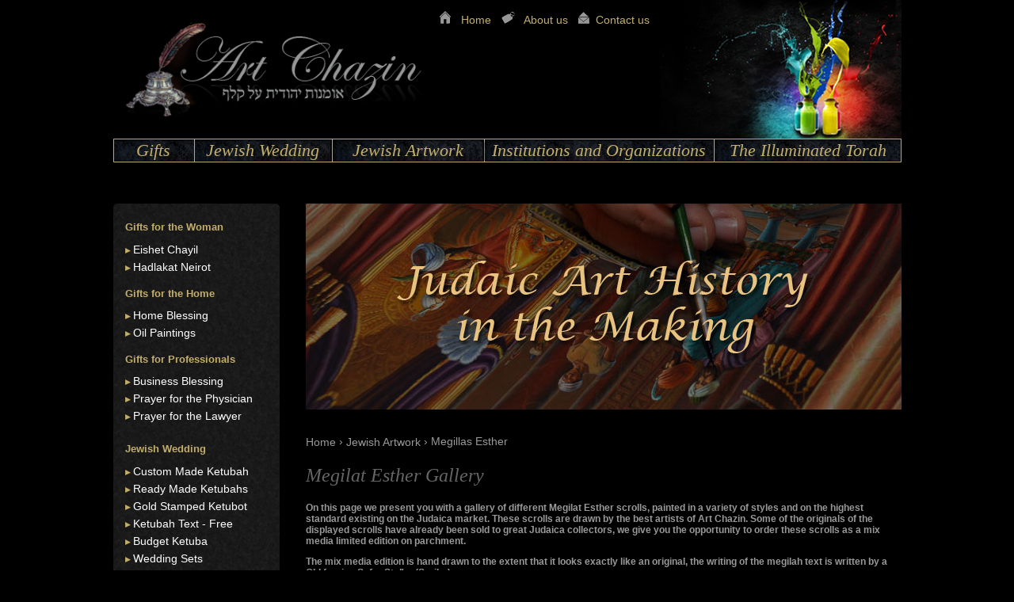

--- FILE ---
content_type: text/html
request_url: https://artchazin.com/html/megillat_esther.html
body_size: 15334
content:
<!DOCTYPE html PUBLIC "-//W3C//DTD XHTML 1.0 Transitional//EN" "http://www.w3.org/TR/xhtml1/DTD/xhtml1-transitional.dtd">
<html xmlns="http://www.w3.org/1999/xhtml"><!-- InstanceBegin template="/Templates/templ1.dwt" codeOutsideHTMLIsLocked="false" -->
<head>
<meta http-equiv="Content-Type" content="text/html; charset=utf-8" />
<!-- InstanceBeginEditable name="doctitle" -->
<title>Megillat Esther - The Book of Esther</title>
<meta name="description" content="On this page we present you with a gallery of different Megilat Esther scrolls, painted in a variety of styles and on the highest standard existing on the Judaica market. These scrolls are drawn by the best artists of Art Chazin. Some of the originals of the displayed scrolls have already been sold to great Judaica collectors, we give you the opportunity to order these scrolls as a mix media limited edition on parchment.
" />
<meta name="keywords" content="megillat esther, the book of esther, megillah, scroll, illustrated megillah, illustrated megillat esther, megillat esther scroll, megillat esther on parchment, beautiful megillat esther, purim, limited edition, megillat esther cutouts" />
<!-- InstanceEndEditable -->
<style type="text/css"></style>
<link href="../css/css_gallery.css" rel="stylesheet" type="text/css" />
<script type="text/javascript">
function MM_preloadImages() { //v3.0
  var d=document; if(d.images){ if(!d.MM_p) d.MM_p=new Array();
    var i,j=d.MM_p.length,a=MM_preloadImages.arguments; for(i=0; i<a.length; i++)
    if (a[i].indexOf("#")!=0){ d.MM_p[j]=new Image; d.MM_p[j++].src=a[i];}}
}
function MM_swapImgRestore() { //v3.0
  var i,x,a=document.MM_sr; for(i=0;a&&i<a.length&&(x=a[i])&&x.oSrc;i++) x.src=x.oSrc;
}
function MM_findObj(n, d) { //v4.01
  var p,i,x;  if(!d) d=document; if((p=n.indexOf("?"))>0&&parent.frames.length) {
    d=parent.frames[n.substring(p+1)].document; n=n.substring(0,p);}
  if(!(x=d[n])&&d.all) x=d.all[n]; for (i=0;!x&&i<d.forms.length;i++) x=d.forms[i][n];
  for(i=0;!x&&d.layers&&i<d.layers.length;i++) x=MM_findObj(n,d.layers[i].document);
  if(!x && d.getElementById) x=d.getElementById(n); return x;
}

function MM_swapImage() { //v3.0
  var i,j=0,x,a=MM_swapImage.arguments; document.MM_sr=new Array; for(i=0;i<(a.length-2);i+=3)
   if ((x=MM_findObj(a[i]))!=null){document.MM_sr[j++]=x; if(!x.oSrc) x.oSrc=x.src; x.src=a[i+2];}
}
</script>
<style type="text/css">
#apDiv1 {
	position:absolute;
	left:22px;
	top:286px;
	width:718px;
	height:285px;
	z-index:1;
}
#apDiv2 {
	position:absolute;
	left:25px;
	top:293px;
	width:714px;
	height:284px;
	z-index:1;
}
h1 {
	font-size: 30px;
	color: #555;
}
h2 {
	font-size: 12px;
	color: #555;
}
h3 {
	font-size: 20px;
	color: #C3AE6C;
}
h4 {
	font-size: 18px;
	color: #FFF;
}
body {
	margin-top: 0px;
}
body,td,th {
	font-family: Arial, Helvetica, sans-serif;
}
</style>

<script type="text/javascript">

  var _gaq = _gaq || [];
  _gaq.push(['_setAccount', 'UA-2277801-2']);
  _gaq.push(['_setDomainName', 'artchazin.com']);
  _gaq.push(['_setAllowLinker', true]);
  _gaq.push(['_trackPageview']);

  (function() {
    var ga = document.createElement('script'); ga.type = 'text/javascript'; ga.async = true;
    ga.src = ('https:' == document.location.protocol ? 'https://ssl' : 'http://www') + '.google-analytics.com/ga.js';
    var s = document.getElementsByTagName('script')[0]; s.parentNode.insertBefore(ga, s);
  })();

</script>

<!-- InstanceBeginEditable name="head" -->
<link href="../css/css2.css" rel="stylesheet" type="text/css" />
<style type="text/css">
h1,h2,h3,h4,h5,h6 {
	font-family: Arial, Helvetica, sans-serif;
}
</style>
<link href="../css/artwork.css" rel="stylesheet" type="text/css" />

<script type="text/javascript" src="http://ajax.googleapis.com/ajax/libs/jquery/1.3.2/jquery.min.js"></script>

<script type="text/javascript" src="../Scripts/stickytooltip.js">

/***********************************************
* Sticky Tooltip script- (c) Dynamic Drive DHTML code library (www.dynamicdrive.com)
* This notice MUST stay intact for legal use
* Visit Dynamic Drive at http://www.dynamicdrive.com/ for this script and 100s more
***********************************************/

</script>

<link href="../css/stickytooltip.css" rel="stylesheet" type="text/css" />

<!-- InstanceEndEditable -->
</head>

<body onload="MM_preloadImages('../images/top menu bar/jewish_wedding_over.png','../images/top menu bar/institutions_over.png','../images/top menu bar/torah_over.png')">
<div id="wrapper">
  <div id="logo"><a href="../index.html"><img src="../images/home_page/logo_phone.png" width="396" height="132" class="linked_image" /></a></div>
  <div id="top_logo">
    <div id="top_links">
      <div id="home_link"><a href="../index.html" onmouseout="MM_swapImgRestore()" onmouseover="MM_swapImage('Image2','','../images/buttons/home_up.gif',1)"><img src="../images/buttons/home_over.gif" name="Image2" width="25" height="25" border="0" id="Image2" /></a></div>
      <div class="links_top" id="home_link2"><a href="../index.html">Home</a></div>
      <div id="about_link"><a href="about_us.html" onmouseout="MM_swapImgRestore()" onmouseover="MM_swapImage('Image3','','../images/buttons/Tag_up.gif',1)"><img src="../images/buttons/Tag_over.gif" name="Image3" width="25" height="25" border="0" id="Image3" /></a></div>
      <div id="about_link2"><span class="links_top"><a href="about_us.html">About us</a></span></div>
      <div id="contact_link"><a href="contact_us.html" onmouseout="MM_swapImgRestore()" onmouseover="MM_swapImage('Image4','','../images/buttons/contact_up.gif',1)"><img src="../images/buttons/contact_over.gif" name="Image4" width="25" height="25" border="0" id="Image4" /></a></div>
      <div class="links_top" id="contact_link2"><a href="contact_us.html">Contact
        us</a></div>
      <div id="language_options"><!-- InstanceBeginEditable name="flags" --><!-- InstanceEndEditable --></div>
      <div id="holiday_message"><img src="../images/home_page/chanukah_message.jpg" width="265" height="85" /></div>
    </div>
    <div id="menu_bar">
      <div id="gifts"><a href="gifts.html">Gifts</a></div>
      <div id="jewish_wedding"><a href="jewish_wedding.html">Jewish Wedding</a></div>
      <div id="jewish_artwork"><a href="jewish_artwork.html">Jewish Artwork</a></div>
      <div id="institutions"><a href="institutions.html">Institutions and Organizations</a></div>
      <div id="torah"><a href="../torah.htm">The Illuminated Torah</a></div>
    </div>
    <div id="content"><!-- InstanceBeginEditable name="cont" --><div id="left_menu_new_megillah">
        <div class="Verticalmenubar_title" id="left_menu_title1"><a href="eishet_chayil.html">Gifts for the Woman</a></div>
      <div id="left_menu3"><a href="eishet_chayil.html">Eishet Chayil</a>
        <a href="hadlakat_neirot.html">Hadlakat Neirot</a></div>
      <div class="Verticalmenubar_title" id="left_menu_title3"><a href="gifts_for_home.html">Gifts for the Home</a></div>
      <div id="left_menu3"><a href="home_blessing.html">Home Blessing</a>   <a href="oil_paintings.html">Oil Paintings</a></div>
      <div class="Verticalmenubar_title" id="left_menu_title5"><a href="gifts_for_professionals.html">Gifts for Professionals </a></div>
      <div id="left_menu5"><a href="business_blessing.html">Business Blessing</a> <a href="prayer_for_physician.html">Prayer for the Physician</a> <a href="prayer_for_lawyer.html">Prayer for the Lawyer</a></div>
      <div class="Verticalmenubar_title" id="left_menu_title1"> <a href="jewish_wedding.html">Jewish Wedding</a></div>
      <div id="left_menu1"><a href="../ketubah.htm">Custom Made Ketubah</a> <a href="ready_ketubah.html">Ready Made Ketubahs</a> <a href="gold_stamped_ketubahs.html">Gold Stamped Ketubot</a> <a href="ketubah_text.html"> Ketubah Text - Free</a> <a href="budget_ketubah.html">Budget Ketuba</a> <a href="ketubah_sets.html">Wedding Sets</a> <a href="shtar_tenaim.html">Shtar Tenaim</a> <a href="sheva_brachot.html">Sheva Brachot Cards</a> <a href="prayer_for_bride.html">Prayer for the Bride</a> <a href="bencher.html">Benchers</a> <a href="invitations.html">Invitations</a></div>
      <div class="Verticalmenubar_title" id="left_menu_title1"><a href="jewish_artwork.html">Jewish Art on Parchment</a></div>
      <div id="left_menu1"><a href="illuminated_hagaddahs.html">Passover Haggadah</a> <a href="megillat_esther.html">Megillat Esther</a> <a href="shir_hashirim.html">Megillat Shir Hashirim</a> <a href="tehillim.html">Tehillim</a> <a href="pitum_haketoret.html">Pitum Haketoret</a></div>
      <div class="Verticalmenubar_title" id="left_menu_title2"><a href="institutions.html">Gifts for Institutions</a></div>
      <div class="Verticalmenubar_title" id="left_menu1"><a href="institutions.html">Gifts for Donors </a> <a href="certificates.html">Certificates for Donors </a> <a href="eishet_chayil.html">Gifts for the Woman </a> <a href="gifts_for_professionals.html">Gifts for Professionals</a><a href="special_occasion_gifts.html">Special Occasion Gifts</a></div>
      
      <div class="Verticalmenubar_title" id="left_menu_title2"><a href="../torah.htm">The Illuminated Torah</a></div>
        <div id="left_menu_break2"></div>
    </div>
      <div id="banner_megillat_esther"><img src="../images/item design/jewish_artwork/Megillah/top_image_megillah.jpg" width="752" height="260" /></div>
      <div class="location_path_links" id="location_path"><a href="../index.html">Home</a> &#8250; <a href="jewish_artwork.html">Jewish Artwork</a> &#8250; Megillas Esther</div>
      <div id="title">
        <h1><span class="heading1">Megilat Esther Gallery</span><br />
        </h1>
        <p class="heading2_small">On this page we present  you with a gallery of different Megilat Esther scrolls, painted in a variety of  styles and on the highest standard existing on the Judaica market. These  scrolls are drawn by the best artists of Art Chazin. Some of the originals of  the displayed scrolls have already been sold to great Judaica collectors, we  give you the opportunity to order these scrolls as a mix media limited edition  on parchment.<br />
        </p>
        <p class="heading2_small">        The mix media edition is  hand drawn to the extent that it looks exactly like an original, the writing of  the megilah text is written by a G&rsquo;d fearing Sofer Sta&rdquo;m (Scribe).<br />
        </p>
        <p class="heading2_small">        We also have a limited  edition on paper, with gold painting, available for purchase.</p>
      </div>
	      <div id="megillah1">
	        <div id="megillah1_text">
	          <table width="472">
	            <tr valign="middle">
	              <td height="20">&nbsp;</td>
                </tr>
	            <tr valign="middle">
	              <td height="20">&nbsp;</td>
                </tr>
	            <tr valign="middle">
	              <td height="63"><span class="artwork_text_big">Original Megillat Esther on parchment with cutouts that cover 60% of the Megillah. Intended for judaica collectors.</span></td>
                </tr>
	            <tr>
	              <td height="40" valign="top"><span class="artwork_text2">This unique, magnificent Megillat Esther was drawn and illustrated by the finest of Chazin’s artists. All work was planned and executed throughout seven complex stages, which spanned two years from the time of its inception until completion.<br />
Limited edition of mix media on parchment. In stock.</span></td>
                </tr>
              </table>
            </div>
      </div>
      <div id="megillah2">
        <div id="megillah2_text"> 
          <table width="419">
            <tr valign="middle">
              <td height="23" valign="bottom">&nbsp;</td>
            </tr>
            <tr valign="middle">
              <td height="20">&nbsp;</td>
            </tr>
            <tr valign="middle">
              <td height="142" valign="bottom"><p class="artwork_text_big">Original Megillat Esther on parchment. Limited edition of mix media on parchment / paper. In stock.</p>
              <p class="artwork_text_big"><span class="artwork_text2">This timeless Biblical expression of beauty was drawn and illustrated by Chazin’s team of artists. It is an original work that will surely turn into a collector's item.</span></p></td>
            </tr>
          </table>
          <p class="artwork_title">&nbsp;</p>
          <p>&nbsp;</p>
        <p>&nbsp;</p></div>
      </div>
      <div id="megillah3">
        <div id="megillah3_text">
          <table width="290" height="192">
            <tr valign="middle">
              <td height="23" valign="bottom">&nbsp;</td>
            </tr>
            <tr valign="middle">
              <td height="20">&nbsp;</td>
            </tr>
            <tr valign="middle">
              <td height="40" class="artwork_text2"><p>This beautiful Megillah you’re looking at was handwritten by an expert, qualified scribe exclusively for Art Chazin. The stunning illustrations you’re viewing, are Art Chazin originals.<br />
                </p>
                <p>Limited edtion to 18 copies.<br />
                  Paper 
              edition limited to 180 copies. </p></td>
            </tr>
          </table>
          <p>&nbsp;</p>
        </div>
      </div><!-- InstanceEndEditable --></div>
  </div>
  <div id="copyright_bar"><span class="bottom_bar">Copyright &copy; 2013 Art Chazin | All rights reserved. Site built by <a href="../index.html" class="bottom_bar_link">Art Chazin</a> and <a href="http://www.umanshalom.co.il" class="bottom_bar_link">http://www.umanshalom.co.il</a></span></div>
  <div id="page_bottom">
    <div id="bottom_logo"><a href="../index.html"><img src="../images/home_page/logo.png" width="239" height="73" class="linked_image" /></a></div>
    <div id="bottom_menu">
      <table width="320" border="0">
        <tr>
          <td width="80" align="center" class="links_bottom"><a href="../index.html" class="links_bottom">Home</a></td>
          <td width="120" align="center" class="links_bottom"><a href="our_service.html" class="links_bottom">Our Service</a></td>
          <td width="106" align="center" class="links_bottom"><a href="our_team.html">Our Team</a></td>
        </tr>
        <tr>
          <td width="80" align="center" class="links_bottom"><a href="about_us.html">About us</a></td>
          <td width="120" align="center"><span class="links_bottom"><a href="../ketubah.htm">Ketubah Gallery</a></span></td>
          <td width="106" align="center"><span class="links_bottom"><a href="SiteMaps.html">Site Map</a></span></td>
        </tr>
        <tr>
          <td width="80" align="center" class="links_bottom"><a href="contact_us.html">Contact us</a></td>
          <td width="120" align="center"><span class="links_bottom"><a href="../torah.htm">Illuminated Torah</a></span></td>
          <td width="106" align="center"><span class="links_bottom"><a href="conditions_of_use.html">Conditions of Use</a></span></td>
        </tr>
      </table>
    </div>
    <div id="credit_cards"><img src="../images/home_page/credit_cards.png" width="91" height="57" align="middle" /></div>
    <div id="ups1"><img src="../images/home_page/UPS_logo.png" width="40" height="47" /></div>
    
    
    
     </div>
</div>
</body>
<!-- InstanceEnd --></html>


--- FILE ---
content_type: text/css
request_url: https://artchazin.com/css/css_gallery.css
body_size: 47569
content:
@charset "utf-8";
/* CSS Document */


#wrapper {
	width: 995px;
	position: relative;
	margin-right: auto;
	margin-left: auto;
}
#inner_wrapper {
	width: 995px;
	position: relative;
	margin-right: auto;
	margin-left: auto;
	height: auto;
	margin-bottom: 10px;
}

body {
	background-color: #000;
	background-image: url("../images/home_page/background.jpg");
	background-repeat: no-repeat;
	background-position: center top;
	margin-top: 20px;
}

#logo {
	float: left;
	height: 132px;
	width: 396px;
	position: static;
	margin-top: 17px;
}
#top_links {
	float: left;
	position: static;
	width: 330px;
	height: 150px;
	margin-top: 10px;
	margin-left: 10px;
	vertical-align: middle;
	text-align: center;
}





#home_link {
	text-align: center;
	vertical-align: middle;
	float: left;
	height: 25px;
	width: 25px;
	position: static;
}
#home_link2 {
	float: left;
	width: 55px;
	position: static;
	height: 25px;
	vertical-align: middle;
}
#about_link {
	float: left;
	height: 25px;
	width: 25px;
	position: static;
}
#about_link2 {
	float: left;
	height: 25px;
	width: 70px;
	position: static;
	vertical-align: middle;
}
#contact_link {
	float: left;
	height: 25px;
	width: 25px;
	position: static;
}
#contact_link2 {
	float: left;
	height: 25px;
	width: 75px;
	position: static;
	vertical-align: middle;
	text-align: center;
}
#menu_bar {
	float: left;
	height: 30px;
	width: 995px;
	margin-top: 15px;
	position: static;
	margin-bottom: 10px;
	margin-left: 0px;
	padding: 0px;
}
#gifts {
	text-align: center;
	float: left;
	height: 30px;
	width: 102px;
	position: static;
	background-image: url(../images/top%20menu%20bar/gifts_up.png);
	background-repeat: no-repeat;
	line-height: 30px;
}
#gifts a:link {
	text-align: center;
	float: left;
	height: 30px;
	width: 102px;
	position: static;
	background-image: url(../images/top%20menu%20bar/gifts_up.png);
	font-family: "Times New Roman", Times, serif;
	font-size: 22px;
	font-style: italic;
	color: #C3AE6C;
	text-decoration: none;
	background-repeat: no-repeat;
	line-height: 30px;
}
#gifts a:hover {
	text-align: center;
	float: left;
	height: 30px;
	width: 102px;
	position: static;
	background-image: url(../images/top%20menu%20bar/gifts_over.png);
	font-family: "Times New Roman", Times, serif;
	font-size: 22px;
	font-style: italic;
	color: #C3AE6C;
	text-decoration: none;
	background-repeat: no-repeat;
	line-height: 30px;
}

#gifts a:visited {
	text-align: center;
	float: left;
	height: 30px;
	width: 102px;
	position: static;
	background-image: url(../images/top%20menu%20bar/gifts_up.png);
	font-family: "Times New Roman", Times, serif;
	font-size: 22px;
	font-style: italic;
	color: #C3AE6C;
	text-decoration: none;
	background-repeat: no-repeat;
	line-height: 30px;
}

#jewish_wedding {
	font-family: "Times New Roman", Times, serif;
	font-size: 22px;
	font-style: italic;
	color: #C3AE6C;
	text-align: center;
	float: left;
	height: 30px;
	width: 174px;
	position: static;
	background-image: url(../images/top%20menu%20bar/jewish_wedding_up.png);
	background-repeat: no-repeat;
	text-decoration: none;
	line-height: 30px;
}
#jewish_wedding a:link {
	font-family: "Times New Roman", Times, serif;
	font-size: 22px;
	font-style: italic;
	color: #C3AE6C;
	text-align: center;
	float: left;
	height: 30px;
	width: 174px;
	position: static;
	background-image: url(../images/top%20menu%20bar/jewish_wedding_up.png);
	background-repeat: no-repeat;
	text-decoration: none;
	line-height: 30px;
}
#jewish_wedding a:visited {
	font-family: "Times New Roman", Times, serif;
	font-size: 22px;
	font-style: italic;
	color: #C3AE6C;
	text-align: center;
	float: left;
	height: 30px;
	width: 174px;
	position: static;
	background-image: url(../images/top%20menu%20bar/jewish_wedding_up.png);
	background-repeat: no-repeat;
	text-decoration: none;
	line-height: 30px;
}
#jewish_wedding a:hover {
	font-family: "Times New Roman", Times, serif;
	font-size: 22px;
	font-style: italic;
	color: #C3AE6C;
	text-align: center;
	float: left;
	height: 30px;
	width: 174px;
	position: static;
	background-image: url(../images/top%20menu%20bar/jewish_wedding_over.png);
	background-repeat: no-repeat;
	text-decoration: none;
	line-height: 30px;
}
#jewish_artwork {
	font-family: "Times New Roman", Times, serif;
	font-size: 22px;
	font-style: italic;
	color: #C3AE6C;
	text-decoration: none;
	background-image: url(../images/top%20menu%20bar/jewish_artwork_up.png);
	background-repeat: no-repeat;
	text-align: center;
	float: left;
	height: 30px;
	position: static;
	width: 192px;
	line-height: 30px;
}
#jewish_artwork a:link {
	font-family: "Times New Roman", Times, serif;
	font-size: 22px;
	font-style: italic;
	color: #C3AE6C;
	text-decoration: none;
	background-image: url(../images/top%20menu%20bar/jewish_artwork_up.png);
	background-repeat: no-repeat;
	text-align: center;
	float: left;
	height: 30px;
	position: static;
	width: 192px;
	line-height: 30px;
}
#jewish_artwork a:visited {
	font-family: "Times New Roman", Times, serif;
	font-size: 22px;
	font-style: italic;
	color: #C3AE6C;
	text-decoration: none;
	background-image: url(../images/top%20menu%20bar/jewish_artwork_up.png);
	background-repeat: no-repeat;
	text-align: center;
	float: left;
	height: 30px;
	position: static;
	width: 192px;
	line-height: 30px;
}
#jewish_artwork a:hover {
	font-family: "Times New Roman", Times, serif;
	font-size: 22px;
	font-style: italic;
	color: #C3AE6C;
	text-decoration: none;
	background-image: url(../images/top%20menu%20bar/jewish_artwork_over.png);
	background-repeat: no-repeat;
	text-align: center;
	float: left;
	height: 30px;
	position: static;
	width: 193px;
	line-height: 30px;
}
#institutions {
	font-family: "Times New Roman", Times, serif;
	font-size: 22px;
	font-style: italic;
	color: #C3AE6C;
	text-decoration: none;
	background-image: url(../images/top%20menu%20bar/institutions_up.png);
	background-repeat: no-repeat;
	text-align: center;
	float: left;
	height: 30px;
	width: 291px;
	position: static;
	background-position: right;
	line-height: 30px;
}

#institutions a:link {
	font-family: "Times New Roman", Times, serif;
	font-size: 22px;
	font-style: italic;
	color: #C3AE6C;
	text-decoration: none;
	background-image: url(../images/top%20menu%20bar/institutions_up.png);
	background-repeat: no-repeat;
	text-align: center;
	float: left;
	height: 30px;
	width: 291px;
	position: static;
	background-position: right;
	line-height: 30px;
}
#institutions a:visited {
	font-family: "Times New Roman", Times, serif;
	font-size: 22px;
	font-style: italic;
	color: #C3AE6C;
	text-decoration: none;
	background-image: url(../images/top%20menu%20bar/institutions_up.png);
	background-repeat: no-repeat;
	text-align: center;
	float: left;
	height: 30px;
	width: 291px;
	position: static;
	background-position: right;
	line-height: 30px;
}
#institutions a:hover {
	font-family: "Times New Roman", Times, serif;
	font-size: 22px;
	font-style: italic;
	color: #C3AE6C;
	text-decoration: none;
	background-image: url(../images/top%20menu%20bar/institutions_over.png);
	background-repeat: no-repeat;
	text-align: center;
	float: left;
	height: 30px;
	width: 291px;
	position: static;
	background-position: right;
	line-height: 30px;
}
#torah {
	font-family: "Times New Roman", Times, serif;
	font-size: 22px;
	font-style: italic;
	color: #C3AE6C;
	text-decoration: none;
	background-image: url(../images/top%20menu%20bar/torah_up.png);
	background-repeat: no-repeat;
	text-align: center;
	float: left;
	height: 30px;
	width: 236px;
	position: static;
	background-position: right;
	line-height: 30px;
}
#torah a:link {
	font-family: "Times New Roman", Times, serif;
	font-size: 22px;
	font-style: italic;
	color: #C3AE6C;
	text-decoration: none;
	background-image: url(../images/top%20menu%20bar/torah_up.png);
	background-repeat: no-repeat;
	text-align: center;
	float: left;
	height: 30px;
	width: 236px;
	position: static;
	background-position: right;
	line-height: 30px;
}
#torah a:visited {
	font-family: "Times New Roman", Times, serif;
	font-size: 22px;
	font-style: italic;
	color: #C3AE6C;
	text-decoration: none;
	background-image: url(../images/top%20menu%20bar/torah_up.png);
	background-repeat: no-repeat;
	text-align: center;
	float: left;
	height: 30px;
	width: 236px;
	position: static;
	background-position: right;
	line-height: 30px;
}
#torah a:hover {
	font-family: "Times New Roman", Times, serif;
	font-size: 22px;
	font-style: italic;
	color: #C3AE6C;
	text-decoration: none;
	background-image: url(../images/top%20menu%20bar/torah_over.png);
	background-repeat: no-repeat;
	text-align: center;
	float: left;
	height: 30px;
	width: 236px;
	position: static;
	background-position: right;
	line-height: 30px;
}



#button1 {
	float: left;
	height: 78px;
	width: 220px;
	margin-top: 45px;
	margin-left: 32px;
	position: static;
	margin-bottom: 25px;
}



#button2 {
	float: left;
	height: 40px;
	width: 100px;
	margin-top: 0px;
	position: static;
	margin-bottom: 0px;
	text-align: center;
}
#button3 {
	float: left;
	height: 78px;
	width: 220px;
	margin-top: 25px;
	margin-left: 32px;
	position: static;
}






#featured_products {
	float: left;
	height: auto;
	width: 775px;
	position: static;
}
#item1 {
	float: left;
	height: 358px;
	width: 455px;
	position: static;
	background-image: url(../images/item%20design/ketubah_sets.png);
	background-repeat: no-repeat;
	background-position: left center;
}

#item1_text {
	float: left;
	height: 225px;
	width: 161px;
	margin-top: 130px;
	position: static;
	margin-left: 22px;
	margin-right: 32px;
	text-align: center;
}
#item2_text {
	float: left;
	height: 50px;
	width: 280px;
	margin-top: 300px;
	position: static;
	margin-left: 20px;
	margin-right: 0px;
	text-align: center;
}

.item_text {
	text-align: center;
	font-weight: normal;
	font-style: italic;
	font-family: Georgia, "Times New Roman", Times, serif;
	color: #003;
	font-size: 18px;
	text-decoration: none;
}
.item_text a:link {
	text-align: center;
	font-size: 18px;
	color: #003;
	text-decoration: none;
	font-style: italic;
}
.item_text a:visited {
	text-align: center;
	font-size: 18px;
	color: #003;
	text-decoration: none;
	font-style: italic;
}
.item_text a:hover {
	text-align: center;
	font-size: 18px;
	color: #B09594;
	text-decoration: underline;
	font-style: italic;
}



#item1_description {
	float: none;
	height: 82px;
	width: 176px;
	position: absolute;
	left: 267px;
	top: 1087px;
	text-align: center;
}
#item11_description {
	float: none;
	height: 82px;
	width: 104px;
	position: absolute;
	left: 472px;
	top: 1079px;
	text-align: center;
}

.item_description1 {
	font-family: "Times New Roman", Times, serif;
	font-size: 13px;
	font-weight: lighter;
	color: #555;
	text-decoration: none;
	text-align: center;
	line-height: 16px;
}
.item_description {
	font-family: "Times New Roman", Times, serif;
	font-size: 14px;
	font-weight: lighter;
	color: #C3AE6C;
	text-decoration: underline;
	text-align: center;
	line-height: 20px;
}

.item_description a:link {
	font-family: "Times New Roman", Times, serif;
	font-size: 14px;
	font-weight: lighter;
	color: #C3AE6C;
	text-decoration: underline;
	text-align: center;
	line-height: 20px;
}
.item_description a:visited {
	font-family: "Times New Roman", Times, serif;
	font-size: 14px;
	font-weight: lighter;
	color: #C3AE6C;
	text-decoration: underline;
	text-align: center;
	line-height: 20px;
}
.item_description a:hover {
	font-family: "Times New Roman", Times, serif;
	font-size: 14px;
	font-weight: lighter;
	color: #C3AE6C;
	text-decoration: underline;
	text-align: center;
	line-height: 20px;
}




#item2 {
	float: left;
	height: 358px;
	width: 310px;
	position: static;
	background-image: url(../images/item%20design/ketubah_fan.png);
	background-repeat: no-repeat;
	background-position: right bottom;
}
#item3 {
	float: left;
	height: 320px;
	width: 255px;
	position: static;
	background-image: url(../images/item%20design/Item_pic11.png);
	background-repeat: no-repeat;
	background-position: center center;
}
#item4 {
	float: left;
	height: 320px;
	width: 255px;
	position: static;
	background-image: url(../images/item%20design/Item_pic11.png);
	background-repeat: no-repeat;
	background-position: center center;
}
#item5 {
	float: left;
	height: 320px;
	width: 255px;
	position: static;
	background-image: url(../images/item%20design/Item_pic11.png);
	background-repeat: no-repeat;
	background-position: center center;
}
#item6 {
	float: left;
	height: 320px;
	width: 255px;
	position: static;
	background-image: url(../images/item%20design/Item_pic11.png);
	background-repeat: no-repeat;
	background-position: center center;
}
#item1_title {
	float: none;
	height: 103px;
	width: 255px;
	position: absolute;
	left: 276px;
	top: 865px;
}
.linked_image {
	text-decoration: none;
	border-top-style: none;
	border-right-style: none;
	border-bottom-style: none;
	border-left-style: none;
}
.linked_image a:link {
	text-decoration: none;
	border-top-style: none;
	border-right-style: none;
	border-bottom-style: none;
	border-left-style: none;
}
.linked_image a:visited {
	text-decoration: none;
	border-top-style: none;
	border-right-style: none;
	border-bottom-style: none;
	border-left-style: none;
}
.linked_image a:hover {
	text-decoration: none;
	border-top-style: none;
	border-right-style: none;
	border-bottom-style: none;
	border-left-style: none;
}




.links_top {
	font-size: 14px;
	color: #C3AE6C;
	text-decoration: none;
	text-align: center;
	vertical-align: middle;
	line-height: 30px;
	font-family: "Lucida Sans Unicode", "Lucida Grande", sans-serif;
}

.links_top a:link {
	color: #C3AE6C;
	text-decoration: none;
	font-size: 14px;
	vertical-align: middle;
	font-family: "Lucida Sans Unicode", "Lucida Grande", sans-serif;
	text-align: center;
}



.links_top a:visited {
	font-size: 14px;
	color: #C3AE6C;
	text-decoration: none;
	vertical-align: middle;
	text-align: center;
}


.links_top a:hover {
	font-size: 14px;
	color: #555;
	text-decoration: underline;
	vertical-align: middle;
	text-align: center;
}


#gallery {
	background-image: url(../images/gallery%20material/gallery_border.png);
	background-repeat: no-repeat;
	background-position: center center;
	text-align: center;
	vertical-align: middle;
	float: left;
	position: static;
	height: 366px;
	width: 743px;
	margin-top: 20px;
}
.center_objects {
	text-align: center;
	vertical-align: middle;
}
#gallery {
	float: left;
	position: static;
	z-index: 1;
	left: 28px;
	top: 239px;
}
#gallery {
	background-image: url(../images/gallery%20material/gallery_border_filled_995.png);
	background-repeat: no-repeat;
	background-position: center center;
	float: left;
	height: 366px;
	width: 995px;
	position: static;
}
#rotater {
	float: none;
	position: absolute;
	left: 15px;
	top: 58px;
}
#three_buttons {
	float: left;
	height: 366px;
	width: 252px;
	position: static;
	margin-top: 20px;
}
#left_menu {
	float: left;
	height: 790px;
	width: 210px;
	position: static;
	margin-top: 42px;
	background-image: url("../images/home_page/left_menu_background.png");
	background-repeat: repeat-y;
	margin-right: 20px;
}

#left_menu_home {
	float: left;
	height: 840px;
	width: 220px;
	position: static;
	background-repeat: repeat-y;
	padding-top: 40px;
}



#left_menu_title1 {
	float: left;
	height: 22px;
	width: 195px;
	position: static;
	margin-top: 15px;
	padding-left: 15px;
	padding-top: 4px;
	text-align: left;
	vertical-align: middle;
}


#left_menu_title1  a:link {
	float: left;
	width: 195px;
	position: static;
	text-align: left;
	font-family: "Lucida Sans Unicode", "Lucida Grande", sans-serif;
	font-size: 13.2px;
	font-weight: bold;
	color: #C3AE6C;
	text-decoration: none;
	line-height: 22px;
	vertical-align: middle;
}

#left_menu_title2 a:link {
	float: left;
	width: 195px;
	position: static;
	text-align: left;
	font-family: "Lucida Sans Unicode", "Lucida Grande", sans-serif;
	font-size: 13.2px;
	font-weight: bold;
	color: #C3AE6C;
	text-decoration: none;
	vertical-align: middle;
}


#left_menu_title3 a:link {
	float: left;
	width: 195px;
	position: static;
	text-align: left;
	font-family: "Lucida Sans Unicode", "Lucida Grande", sans-serif;
	font-size: 13.2px;
	font-weight: bold;
	color: #C3AE6C;
	text-decoration: none;
	vertical-align: middle;
}

#left_menu_title4 a:link {
	float: left;
	width: 195px;
	position: static;
	text-align: left;
	font-family: "Lucida Sans Unicode", "Lucida Grande", sans-serif;
	font-size: 13.2px;
	font-weight: bold;
	color: #C3AE6C;
	text-decoration: none;
	vertical-align: middle;
}

#left_menu_title5 a:link {
	float: left;
	width: 195px;
	position: static;
	text-align: left;
	font-family: "Lucida Sans Unicode", "Lucida Grande", sans-serif;
	font-size: 13.2px;
	font-weight: bold;
	color: #C3AE6C;
	text-decoration: none;
	vertical-align: middle;
}

#left_menu_title6 a:link {
	float: left;
	width: 195px;
	position: static;
	text-align: left;
	font-family: "Lucida Sans Unicode", "Lucida Grande", sans-serif;
	font-size: 13.2px;
	font-weight: bold;
	color: #C3AE6C;
	text-decoration: none;
	vertical-align: middle;
}






#left_menu_title1 a:hover {
	float: left;
	width: 195px;
	position: static;
	text-align: left;
	font-family: "Lucida Sans Unicode", "Lucida Grande", sans-serif;
	font-size: 13.2px;
	font-weight: bold;
	color: #C3AE6C;
	text-decoration: underline;
}

#left_menu_title2 a:hover {
	float: left;
	width: 195px;
	position: static;
	text-align: left;
	font-family: "Lucida Sans Unicode", "Lucida Grande", sans-serif;
	font-size: 13.2px;
	font-weight: bold;
	color: #C3AE6C;
	text-decoration: underline;
}
#left_menu_title3 a:hover {
	float: left;
	width: 195px;
	position: static;
	text-align: left;
	font-family: "Lucida Sans Unicode", "Lucida Grande", sans-serif;
	font-size: 13.2px;
	font-weight: bold;
	color: #C3AE6C;
	text-decoration: underline;
}

#left_menu_title4 a:hover {
	float: left;
	width: 195px;
	position: static;
	text-align: left;
	font-family: "Lucida Sans Unicode", "Lucida Grande", sans-serif;
	font-size: 13.2px;
	font-weight: bold;
	color: #C3AE6C;
	text-decoration: underline;
}

#left_menu_title5 a:hover {
	float: left;
	width: 195px;
	position: static;
	text-align: left;
	font-family: "Lucida Sans Unicode", "Lucida Grande", sans-serif;
	font-size: 13.2px;
	font-weight: bold;
	color: #C3AE6C;
	text-decoration: underline;
}
#left_menu_title6 a:hover {
	float: left;
	width: 195px;
	position: static;
	text-align: left;
	font-family: "Lucida Sans Unicode", "Lucida Grande", sans-serif;
	font-size: 13.2px;
	font-weight: bold;
	color: #C3AE6C;
	text-decoration: underline;
}





#left_menu_title1 a:visited {
	float: left;
	width: 195px;
	position: static;
	text-align: left;
	color: #C3AE6C;
	text-decoration: none;
	font-family: "Lucida Sans Unicode", "Lucida Grande", sans-serif;
	font-size: 13.2px;
	font-weight: bold;
	vertical-align: middle;
}

#left_menu_title2 a:visited {
	float: left;
	width: 195px;
	position: static;
	text-align: left;
	color: #C3AE6C;
	text-decoration: none;
	font-family: "Lucida Sans Unicode", "Lucida Grande", sans-serif;
	font-size: 13.2px;
	font-weight: bold;
	vertical-align: middle;
}

#left_menu_title3 a:visited {
	float: left;
	width: 195px;
	position: static;
	text-align: left;
	color: #C3AE6C;
	text-decoration: none;
	font-family: "Lucida Sans Unicode", "Lucida Grande", sans-serif;
	font-size: 13.2px;
	font-weight: bold;
	vertical-align: middle;
}

#left_menu_title4 a:visited {
	float: left;
	width: 195px;
	position: static;
	text-align: left;
	color: #C3AE6C;
	text-decoration: none;
	font-family: "Lucida Sans Unicode", "Lucida Grande", sans-serif;
	font-size: 13.2px;
	font-weight: bold;
	vertical-align: middle;
}

#left_menu_title5 a:visited {
	float: left;
	width: 195px;
	position: static;
	text-align: left;
	color: #C3AE6C;
	text-decoration: none;
	font-family: "Lucida Sans Unicode", "Lucida Grande", sans-serif;
	font-size: 13.2px;
	font-weight: bold;
	vertical-align: middle;
}

#left_menu_title6 a:visited {
	float: left;
	width: 195px;
	position: static;
	text-align: left;
	color: #C3AE6C;
	text-decoration: none;
	font-family: "Lucida Sans Unicode", "Lucida Grande", sans-serif;
	font-size: 13.2px;
	font-weight: bold;
	vertical-align: middle;
}

#left_menu_title1_home {
	float: left;
	height: 22px;
	width: 195px;
	position: static;
	padding-top: 4px;
	text-align: left;
	vertical-align: middle;
}
#left_menu_title1_home a:link {
	float: left;
	width: 195px;
	position: static;
	text-align: left;
	font-family: "Lucida Sans Unicode", "Lucida Grande", sans-serif;
	font-size: 13.2px;
	font-weight: bold;
	color: #C3AE6C;
	text-decoration: none;
	line-height: 22px;
	vertical-align: middle;
}

#left_menu_title1_home a:hover {
	float: left;
	width: 195px;
	position: static;
	text-align: left;
	font-family: "Lucida Sans Unicode", "Lucida Grande", sans-serif;
	font-size: 13.2px;
	font-weight: bold;
	color: #C3AE6C;
	text-decoration: underline;
}

#left_menu_title1_home a:visited {
	float: left;
	width: 195px;
	position: static;
	text-align: left;
	color: #C3AE6C;
	text-decoration: none;
	font-family: "Lucida Sans Unicode", "Lucida Grande", sans-serif;
	font-size: 13.2px;
	font-weight: bold;
	vertical-align: middle;
}
#left_menu_title1_no_marg {
	float: left;
	height: 22px;
	width: 195px;
	position: static;
	padding-top: 4px;
	text-align: left;
	vertical-align: middle;
	padding-left: 15px;
}
#left_menu_title1_no_marg a:link {
	float: left;
	width: 195px;
	position: static;
	text-align: left;
	font-family: "Lucida Sans Unicode", "Lucida Grande", sans-serif;
	font-size: 13.2px;
	font-weight: bold;
	color: #C3AE6C;
	text-decoration: none;
	line-height: 22px;
	vertical-align: middle;
}
#left_menu_title1_no_marg a:hover {
	float: left;
	width: 195px;
	position: static;
	text-align: left;
	font-family: "Lucida Sans Unicode", "Lucida Grande", sans-serif;
	font-size: 13.2px;
	font-weight: bold;
	color: #C3AE6C;
	text-decoration: underline;
}
#left_menu_title1_no_marg a:visited {
	float: left;
	width: 195px;
	position: static;
	text-align: left;
	color: #C3AE6C;
	text-decoration: none;
	font-family: "Lucida Sans Unicode", "Lucida Grande", sans-serif;
	font-size: 13.2px;
	font-weight: bold;
	vertical-align: middle;
}

#left_menu_title2_home {
	float: left;
	height: 18px;
	width: 195px;
	position: static;
	margin-top: 10px;
	padding-top: 4px;
}
#left_menu_title2_home a:link {
	float: left;
	width: 195px;
	position: static;
	text-align: left;
	font-family: "Lucida Sans Unicode", "Lucida Grande", sans-serif;
	font-size: 13.2px;
	font-weight: bold;
	color: #C3AE6C;
	text-decoration: none;
	vertical-align: middle;
}
#left_menu_title2_home a:hover {
	float: left;
	width: 195px;
	position: static;
	text-align: left;
	font-family: "Lucida Sans Unicode", "Lucida Grande", sans-serif;
	font-size: 13.2px;
	font-weight: bold;
	color: #C3AE6C;
	text-decoration: underline;
}
#left_menu_title2_home a:visited {
	float: left;
	width: 195px;
	position: static;
	text-align: left;
	color: #C3AE6C;
	text-decoration: none;
	font-family: "Lucida Sans Unicode", "Lucida Grande", sans-serif;
	font-size: 13.2px;
	font-weight: bold;
	vertical-align: middle;
}
#left_menu_title3_home {
	float: left;
	height: 18px;
	width: 195px;
	position: static;
	margin-top: 10px;
	padding-top: 4px;
}
#left_menu_title3_home a:link {
	float: left;
	width: 195px;
	position: static;
	text-align: left;
	font-family: "Lucida Sans Unicode", "Lucida Grande", sans-serif;
	font-size: 13.2px;
	font-weight: bold;
	color: #C3AE6C;
	text-decoration: none;
	vertical-align: middle;
}
#left_menu_title3_home a:hover {
	float: left;
	width: 195px;
	position: static;
	text-align: left;
	font-family: "Lucida Sans Unicode", "Lucida Grande", sans-serif;
	font-size: 13.2px;
	font-weight: bold;
	color: #C3AE6C;
	text-decoration: underline;
}
#left_menu_title3_home a:visited {
	float: left;
	width: 195px;
	position: static;
	text-align: left;
	color: #C3AE6C;
	text-decoration: none;
	font-family: "Lucida Sans Unicode", "Lucida Grande", sans-serif;
	font-size: 13.2px;
	font-weight: bold;
	vertical-align: middle;
}
#left_menu_title4_home {
	float: left;
	height: 18px;
	width: 199px;
	position: static;
	margin-top: 10px;
	padding-top: 4px;
}
#left_menu_title4_home a:link {
	float: left;
	width: 195px;
	position: static;
	text-align: left;
	font-family: "Lucida Sans Unicode", "Lucida Grande", sans-serif;
	font-size: 13.2px;
	font-weight: bold;
	color: #C3AE6C;
	text-decoration: none;
	vertical-align: middle;
}
#left_menu_title4_home a:hover {
	float: left;
	width: 195px;
	position: static;
	text-align: left;
	font-family: "Lucida Sans Unicode", "Lucida Grande", sans-serif;
	font-size: 13.2px;
	font-weight: bold;
	color: #C3AE6C;
	text-decoration: underline;
}
#left_menu_title4_home a:visited {
	float: left;
	width: 195px;
	position: static;
	text-align: left;
	color: #C3AE6C;
	text-decoration: none;
	font-family: "Lucida Sans Unicode", "Lucida Grande", sans-serif;
	font-size: 13.2px;
	font-weight: bold;
	vertical-align: middle;
}
#left_menu_title5_home {
	float: left;
	height: 18px;
	width: 195px;
	position: static;
	margin-top: 10px;
	padding-top: 4px;
}
#left_menu_title5_home a:link {
	float: left;
	width: 195px;
	position: static;
	text-align: left;
	font-family: "Lucida Sans Unicode", "Lucida Grande", sans-serif;
	font-size: 13.2px;
	font-weight: bold;
	color: #C3AE6C;
	text-decoration: none;
	vertical-align: middle;
}
#left_menu_title5_home a:hover {
	float: left;
	width: 195px;
	position: static;
	text-align: left;
	font-family: "Lucida Sans Unicode", "Lucida Grande", sans-serif;
	font-size: 13.2px;
	font-weight: bold;
	color: #C3AE6C;
	text-decoration: underline;
}
#left_menu_title5_home a:visited {
	float: left;
	width: 195px;
	position: static;
	text-align: left;
	color: #C3AE6C;
	text-decoration: none;
	font-family: "Lucida Sans Unicode", "Lucida Grande", sans-serif;
	font-size: 13.2px;
	font-weight: bold;
	vertical-align: middle;
}
#left_menu_title6_home {
	float: left;
	height: 18px;
	width: 195px;
	position: static;
	margin-top: 10px;
	padding-top: 4px;
}
#left_menu_title6_home a:link {
	float: left;
	width: 195px;
	position: static;
	text-align: left;
	font-family: "Lucida Sans Unicode", "Lucida Grande", sans-serif;
	font-size: 13.2px;
	font-weight: bold;
	color: #C3AE6C;
	text-decoration: none;
	vertical-align: middle;
}
#left_menu_title6_home a:hover {
	float: left;
	width: 195px;
	position: static;
	text-align: left;
	font-family: "Lucida Sans Unicode", "Lucida Grande", sans-serif;
	font-size: 13.2px;
	font-weight: bold;
	color: #C3AE6C;
	text-decoration: underline;
}
#left_menu_title6_home a:visited {
	float: left;
	width: 195px;
	position: static;
	text-align: left;
	color: #C3AE6C;
	text-decoration: none;
	font-family: "Lucida Sans Unicode", "Lucida Grande", sans-serif;
	font-size: 13.2px;
	font-weight: bold;
	vertical-align: middle;
}
#left_menu1_home {
	float: left;
	width: 195px;
	position: static;
	font-family: "Lucida Sans Unicode", "Lucida Grande", sans-serif;
	font-size: 14px;
	font-weight: normal;
	color: #FFF;
	text-decoration: none;
	margin-top: 7px;
}
#left_menu1_home a:link {
	text-decoration: none;
	background-image: url("../images/home_page/menu_arrow.png");
	background-position: left center;
	text-align: left;
	display: block;
	height: 20px;
	padding-top: 2px;
	padding-left: 10px;
	background-repeat: no-repeat;
	color: #FFF;
}

#left_menu1_home a:visited {
	text-decoration: none;
	background-image: url("../images/home_page/menu_arrow.png");
	background-position: left center;
	text-align: left;
	display: block;
	height: 20px;
	padding-top: 2px;
	padding-left: 10px;
	background-repeat: no-repeat;
	color: #FFF;
}
#left_menu1_home a:hover {
	text-decoration: underline;
	background-image: url("../images/home_page/menu_arrow.png");
	background-position: left center;
	text-align: left;
	display: block;
	height: 20px;
	padding-top: 2px;
	padding-left: 10px;
	background-repeat: no-repeat;
	color: #FFF;
}
#left_menu2_home {
	float: left;
	width: 195px;
	position: static;
	font-family: "Lucida Sans Unicode", "Lucida Grande", sans-serif;
	font-size: 14px;
	font-weight: normal;
	color: #FFF;
	text-decoration: none;
	margin-top: 7px;
}
#left_menu2_home a:link {
	text-decoration: none;
	background-image: url("../images/home_page/menu_arrow.png");
	background-position: left center;
	text-align: left;
	display: block;
	height: 20px;
	padding-top: 2px;
	padding-left: 10px;
	background-repeat: no-repeat;
	color: #FFF;
}
#left_menu2_home a:visited {
	text-decoration: none;
	background-image: url("../images/home_page/menu_arrow.png");
	background-position: left center;
	text-align: left;
	display: block;
	height: 20px;
	padding-top: 2px;
	padding-left: 10px;
	background-repeat: no-repeat;
	color: #FFF;
}
#left_menu2_home a:hover {
	text-decoration: underline;
	background-image: url("../images/home_page/menu_arrow.png");
	background-position: left center;
	text-align: left;
	display: block;
	height: 20px;
	padding-top: 2px;
	padding-left: 10px;
	background-repeat: no-repeat;
	color: #FFF;
}
#left_menu3_home {
	float: left;
	width: 195px;
	position: static;
	font-family: "Lucida Sans Unicode", "Lucida Grande", sans-serif;
	font-size: 14px;
	font-weight: normal;
	color: #FFF;
	text-decoration: none;
	margin-top: 7px;
}
#left_menu3_home a:link {
	text-decoration: none;
	background-image: url("../images/home_page/menu_arrow.png");
	background-position: left center;
	text-align: left;
	display: block;
	height: 20px;
	padding-top: 2px;
	padding-left: 10px;
	background-repeat: no-repeat;
	color: #FFF;
}
#left_menu3_home a:visited {
	text-decoration: none;
	background-image: url("../images/home_page/menu_arrow.png");
	background-position: left center;
	text-align: left;
	display: block;
	height: 20px;
	padding-top: 2px;
	padding-left: 10px;
	background-repeat: no-repeat;
	color: #FFF;
}
#left_menu3_home a:hover {
	text-decoration: underline;
	background-image: url("../images/home_page/menu_arrow.png");
	background-position: left center;
	text-align: left;
	display: block;
	height: 20px;
	padding-top: 2px;
	padding-left: 10px;
	background-repeat: no-repeat;
	color: #FFF;
}
#left_menu4_home {
	float: left;
	width: 195px;
	position: static;
	font-family: "Lucida Sans Unicode", "Lucida Grande", sans-serif;
	font-size: 14px;
	font-weight: normal;
	color: #FFF;
	text-decoration: none;
	margin-top: 7px;
	padding-top: 12px;
}
#left_menu4_home a:link {
	text-decoration: none;
	background-image: url("../images/home_page/menu_arrow.png");
	background-position: left center;
	text-align: left;
	display: block;
	height: 20px;
	padding-top: 2px;
	padding-left: 10px;
	background-repeat: no-repeat;
	color: #FFF;
}
#left_menu4_home a:visited {
	text-decoration: none;
	background-image: url("../images/home_page/menu_arrow.png");
	background-position: left center;
	text-align: left;
	display: block;
	height: 20px;
	padding-top: 2px;
	padding-left: 10px;
	background-repeat: no-repeat;
	color: #FFF;
}
#left_menu4_home a:hover {
	text-decoration: underline;
	background-image: url("../images/home_page/menu_arrow.png");
	background-position: left center;
	text-align: left;
	display: block;
	height: 20px;
	padding-top: 2px;
	padding-left: 10px;
	background-repeat: no-repeat;
	color: #FFF;
}
#left_menu5_home {
	float: left;
	width: 195px;
	position: static;
	font-family: "Lucida Sans Unicode", "Lucida Grande", sans-serif;
	font-size: 14px;
	font-weight: normal;
	color: #FFF;
	text-decoration: none;
	margin-top: 7px;
}
#left_menu5_home a:link {
	text-decoration: none;
	background-image: url("../images/home_page/menu_arrow.png");
	background-position: left center;
	text-align: left;
	display: block;
	height: 20px;
	padding-top: 2px;
	padding-left: 10px;
	background-repeat: no-repeat;
	color: #FFF;
}
#left_menu5_home a:visited {
	text-decoration: none;
	background-image: url("../images/home_page/menu_arrow.png");
	background-position: left center;
	text-align: left;
	display: block;
	height: 20px;
	padding-top: 2px;
	padding-left: 10px;
	background-repeat: no-repeat;
	color: #FFF;
}
#left_menu5_home a:hover {
	text-decoration: underline;
	background-image: url("../images/home_page/menu_arrow.png");
	background-position: left center;
	text-align: left;
	display: block;
	height: 20px;
	padding-top: 2px;
	padding-left: 10px;
	background-repeat: no-repeat;
	color: #FFF;
}








#bottom_left_menu {
	float: none;
	width: 215px;
	position: absolute;
	background-image: url("../images/home_page/left_menu_background_bottom.png");
	height: 33px;
	left: 0px;
	top: 1439px;
	background-repeat: no-repeat;
}
#menu1 {
	float: left;
	width: 195px;
	position: static;
	font-family: "Lucida Sans Unicode", "Lucida Grande", sans-serif;
	font-size: 14px;
	font-weight: normal;
	color: #FFF;
	text-decoration: none;
	margin-top: 7px;
	padding-left: 15px;
}
#left_menu1 {
	float: left;
	width: 195px;
	position: static;
	font-family: "Lucida Sans Unicode", "Lucida Grande", sans-serif;
	font-size: 14px;
	font-weight: normal;
	color: #FFF;
	text-decoration: none;
	margin-top: 7px;
	padding-left: 15px;
}




#left_menu1 a:link {
	text-decoration: none;
	background-image: url("../images/home_page/menu_arrow.png");
	background-position: left center;
	text-align: left;
	display: block;
	height: 20px;
	padding-top: 2px;
	padding-left: 10px;
	background-repeat: no-repeat;
	color: #FFF;
}



#left_menu1 a:visited {
	text-decoration: none;
	background-image: url("../images/home_page/menu_arrow.png");
	background-position: left center;
	text-align: left;
	display: block;
	height: 20px;
	padding-top: 2px;
	padding-left: 10px;
	background-repeat: no-repeat;
	color: #FFF;
}



#left_menu1 a:hover {
	text-decoration: underline;
	background-image: url("../images/home_page/menu_arrow.png");
	background-position: left center;
	text-align: left;
	display: block;
	height: 20px;
	padding-top: 2px;
	padding-left: 10px;
	background-repeat: no-repeat;
	color: #FFF;
}

#left_menu1 a:active {
	text-decoration: underline;
	background-image: url("../images/home_page/menu_arrow.png");
	background-position: left center;
	text-align: left;
	display: block;
	height: 20px;
	padding-top: 2px;
	padding-left: 10px;
	background-repeat: no-repeat;
	color: #FFF;
}
.judaica_stores {
	text-decoration: none;
	background-image: url("../images/home_page/menu_arrow.png");
	background-position: left center;
	text-align: left;
	display: block;
	height: 20px;
	padding-top: 2px;
	padding-left: 10px;
	background-repeat: no-repeat;
	color: #FFF;
}
#copyright_bar {
	font-family: Arial, Helvetica, sans-serif;
	font-size: 12px;
	color: #999;
	background-image: url("../images/home_page/bottom_background.png");
	background-repeat: repeat-x;
	text-align: center;
	height: 25px;
	width: 995px;
	padding-top: 3px;
	float: left;
	position: static;
	margin-right: auto;
	margin-left: auto;
	margin-top: 12px;
	line-height: 25px;
}
#page_bottom {
	float: left;
	height: 110px;
	width: 995px;
	position: static;
	margin-top: 4px;
	background-image: url("../images/home_page/bottom_background2.png");
	background-repeat: repeat-y;
	margin-bottom: 20px;
	padding-top: 10px;
}
#bottom_menu {
	float: left;
	height: 80px;
	width: 340px;
	position: static;
	margin-right: 30px;
	margin-left: 10px;
	padding-top: 17px;
}
#credit_cards {
	text-align: center;
	vertical-align: middle;
	float: left;
	width: 98px;
	position: static;
	height: 60px;
	padding-top: 20px;
	padding-bottom: 20px;
}
.featured_products {
	background-image: url("../images/home_page/featured_products_bar.png");
	background-repeat: no-repeat;
	padding-left: 10px;
}

#ups1 {
	text-align: center;
	vertical-align: middle;
	float: left;
	height: 50px;
	width: 85px;
	position: static;
	padding-top: 25px;
	padding-bottom: 25px;
}
#phone_numbers {
	float: left;
	height: 74px;
	width: 165px;
	position: static;
	text-align: left;
	padding-top: 13px;
	padding-bottom: 13px;
}

.phone_numbers {
	font-size: 15px;
	color: #C3AE6C;
}

#bottom_logo {
	float: left;
	height: 74px;
	width: 252px;
	position: static;
	padding-top: 13px;
	padding-bottom: 13px;
	padding-left: 13px;
}


#left_menu_title2 {
	float: left;
	height: 18px;
	width: 195px;
	position: static;
	margin-top: 10px;
	padding-left: 15px;
	padding-top: 4px;
}

#left_menu2 {
	float: left;
	width: 195px;
	position: static;
	font-family: "Lucida Sans Unicode", "Lucida Grande", sans-serif;
	font-size: 14px;
	font-weight: normal;
	color: #FFF;
	text-decoration: none;
	margin-top: 7px;
	padding-left: 15px;
}


#left_menu2 a:link {
	text-decoration: none;
	background-image: url("../images/home_page/menu_arrow.png");
	background-position: left center;
	text-align: left;
	display: block;
	height: 20px;
	padding-top: 2px;
	padding-left: 10px;
	background-repeat: no-repeat;
	color: #FFF;
}

#left_menu2 a:visited {
	text-decoration: none;
	background-image: url("../images/home_page/menu_arrow.png");
	background-position: left center;
	text-align: left;
	display: block;
	height: 20px;
	padding-top: 2px;
	padding-left: 10px;
	background-repeat: no-repeat;
	color: #FFF;
}

#left_menu2 a:hover {
	text-decoration: underline;
	background-image: url("../images/home_page/menu_arrow.png");
	background-position: left center;
	text-align: left;
	display: block;
	height: 20px;
	padding-top: 2px;
	padding-left: 10px;
	background-repeat: no-repeat;
	color: #FFF;
}

#left_menu_title3 {
	float: left;
	height: 18px;
	width: 195px;
	position: static;
	margin-top: 10px;
	padding-left: 15px;
	padding-top: 4px;
}


#left_menu3 {
	float: left;
	width: 195px;
	position: static;
	font-family: "Lucida Sans Unicode", "Lucida Grande", sans-serif;
	font-size: 14px;
	font-weight: normal;
	color: #FFF;
	text-decoration: none;
	margin-top: 7px;
	padding-left: 15px;
}


#left_menu3 a:link {
	text-decoration: none;
	background-image: url("../images/home_page/menu_arrow.png");
	background-position: left center;
	text-align: left;
	display: block;
	height: 20px;
	padding-top: 2px;
	padding-left: 10px;
	background-repeat: no-repeat;
	color: #FFF;
}


#left_menu3 a:visited {
	text-decoration: none;
	background-image: url("../images/home_page/menu_arrow.png");
	background-position: left center;
	text-align: left;
	display: block;
	height: 20px;
	padding-top: 2px;
	padding-left: 10px;
	background-repeat: no-repeat;
	color: #FFF;
}


#left_menu3 a:hover {
	text-decoration: underline;
	background-image: url("../images/home_page/menu_arrow.png");
	background-position: left center;
	text-align: left;
	display: block;
	height: 20px;
	padding-top: 2px;
	padding-left: 10px;
	background-repeat: no-repeat;
	color: #FFF;
}


#left_menu_title4 {
	float: left;
	height: 18px;
	width: 195px;
	position: static;
	margin-top: 10px;
	padding-left: 15px;
	padding-top: 4px;
}

#left_menu_title5 {
	float: left;
	height: 18px;
	width: 195px;
	position: static;
	margin-top: 10px;
	padding-left: 15px;
	padding-top: 4px;
}

#left_menu_title6 {
	float: left;
	height: 18px;
	width: 195px;
	position: static;
	margin-top: 10px;
	padding-left: 15px;
	padding-top: 4px;
}


#left_menu4 {
	float: left;
	width: 195px;
	position: static;
	font-family: "Lucida Sans Unicode", "Lucida Grande", sans-serif;
	font-size: 14px;
	font-weight: normal;
	color: #FFF;
	text-decoration: none;
	margin-top: 7px;
	padding-left: 15px;
}

#left_menu5 {
	float: left;
	width: 195px;
	position: static;
	font-family: "Lucida Sans Unicode", "Lucida Grande", sans-serif;
	font-size: 14px;
	font-weight: normal;
	color: #FFF;
	text-decoration: none;
	margin-top: 7px;
	padding-left: 15px;
}


#left_menu4 a:link {
	text-decoration: none;
	background-image: url("../images/home_page/menu_arrow.png");
	background-position: left center;
	text-align: left;
	display: block;
	height: 20px;
	padding-top: 2px;
	padding-left: 10px;
	background-repeat: no-repeat;
	color: #FFF;
}

#left_menu5 a:link {
	text-decoration: none;
	background-image: url("../images/home_page/menu_arrow.png");
	background-position: left center;
	text-align: left;
	display: block;
	height: 20px;
	padding-top: 2px;
	padding-left: 10px;
	background-repeat: no-repeat;
	color: #FFF;
}


#left_menu4 a:visited {
	text-decoration: none;
	background-image: url("../images/home_page/menu_arrow.png");
	background-position: left center;
	text-align: left;
	display: block;
	height: 20px;
	padding-top: 2px;
	padding-left: 10px;
	background-repeat: no-repeat;
	color: #FFF;
}

#left_menu5 a:visited {
	text-decoration: none;
	background-image: url("../images/home_page/menu_arrow.png");
	background-position: left center;
	text-align: left;
	display: block;
	height: 20px;
	padding-top: 2px;
	padding-left: 10px;
	background-repeat: no-repeat;
	color: #FFF;
}


#left_menu4 a:hover {
	text-decoration: underline;
	background-image: url("../images/home_page/menu_arrow.png");
	background-position: left center;
	text-align: left;
	display: block;
	height: 20px;
	padding-top: 2px;
	padding-left: 10px;
	background-repeat: no-repeat;
	color: #FFF;
}

#left_menu5 a:hover {
	text-decoration: underline;
	background-image: url("../images/home_page/menu_arrow.png");
	background-position: left center;
	text-align: left;
	display: block;
	height: 20px;
	padding-top: 2px;
	padding-left: 10px;
	background-repeat: no-repeat;
	color: #FFF;
}





#welcome {
	float: left;
	height: auto;
	width: 775px;
	margin-top: 8px;
	position: static;
	padding-top: 18px;
}
.heading_style {
	font-family: Georgia, "Times New Roman", Times, serif;
	font-size: 30px;
	font-style: italic;
	color: #555;
	text-decoration: none;
	text-align: left;
}

.heading1 {
	font-family: Georgia, "Times New Roman", Times, serif;
	font-style: italic;
	font-weight: normal;
	color: #666;
	font-size: x-large;
}
.heading1_gold {
	font-family: Arial, Helvetica, sans-serif;
	font-style: normal;
	font-weight: bold;
	color: #C3AE6C;
	font-size: 16px;
}
.heading1_goldCopy {
	font-family: Arial, Helvetica, sans-serif;
	font-style: normal;
	font-weight: bold;
	color: #C3AE6C;
	font-size: 16px;
	line-height: 30px;
	padding-top: 10px;
}

.heading1_gold_19 {
	font-family: Arial, Helvetica, sans-serif;
	font-style: normal;
	font-weight: bold;
	color: #C3AE6C;
	font-size: 19px;
}


.heading1_centered {
	font-family: Georgia, "Times New Roman", Times, serif;
	font-style: italic;
	font-weight: normal;
	text-align: center;
}

.heading1_white {
	font-family: Georgia, "Times New Roman", Times, serif;
	font-style: italic;
	font-weight: normal;
	color: #FFF;
}
.heading1_white a:link {
	font-family: Georgia, "Times New Roman", Times, serif;
	font-style: italic;
	font-weight: normal;
	color: #FFF;
	text-decoration: none;
}
.heading1_white a:hover {
	font-family: Georgia, "Times New Roman", Times, serif;
	font-style: italic;
	font-weight: normal;
	color: #FFF;
	text-decoration: underline;
}
.heading1_white a:visited {
	font-family: Georgia, "Times New Roman", Times, serif;
	font-style: italic;
	font-weight: normal;
	color: #FFF;
	text-decoration: none;
}
.heading1_white30 {
	font-family: Georgia, "Times New Roman", Times, serif;
	font-style: italic;
	font-weight: normal;
	color: #FFF;
	font-size: 30px;
	line-height: 15px;
	height: 30px;
	vertical-align: top;
}
.heading1_white30 a:link {
	font-family: Georgia, "Times New Roman", Times, serif;
	font-style: italic;
	font-weight: normal;
	color: #FFF;
	font-size: 30px;
	line-height: 15px;
	height: 30px;
	vertical-align: top;
	text-decoration: none;
}
.heading1_white30 a:hover {
	font-family: Georgia, "Times New Roman", Times, serif;
	font-style: italic;
	font-weight: normal;
	color: #FFF;
	font-size: 30px;
	line-height: 15px;
	vertical-align: top;
	text-decoration: underline;
}
.heading1_white30 a:visited {
	font-family: Georgia, "Times New Roman", Times, serif;
	font-style: italic;
	font-weight: normal;
	color: #FFF;
	font-size: 30px;
	line-height: 15px;
	vertical-align: top;
	text-decoration: none;
}







.Verticalmenubar_title {
	font-family: "Lucida Sans Unicode", "Lucida Grande", sans-serif;
	font-size: 13.2px;
	font-weight: bold;
	color: #C3AE6C;
	text-decoration: none;
	vertical-align: middle;
}

.links_bottom {
	font-size: 12px;
	color: #999;
	text-decoration: none;
	text-align: center;
	font-family: "Lucida Sans Unicode", "Lucida Grande", sans-serif;
}

.links_bottom a:link {
	color: #999;
	text-decoration: none;
	font-size: 12px;
	text-align: center;
}
.links_bottom a:visited {
	font-size: 12px;
	color: #999;
	text-decoration: none;
	text-align: center;
}
.links_bottom a:hover {
	font-size: 12px;
	color: #555;
	text-decoration: underline;
	text-align: center;
}
.title_bottom {
	font-size: 16px;
	color: #555;
	text-decoration: none;
	text-align: center;
	font-family: "Lucida Sans Unicode", "Lucida Grande", sans-serif;
	font-weight: bold;
}
.title_bottom a:link {
	font-size: 16px;
	color: #555;
	text-decoration: none;
	text-align: center;
	font-family: "Lucida Sans Unicode", "Lucida Grande", sans-serif;
	font-weight: bold;
}
.title_bottom a:visited {
	font-size: 16px;
	color: #555;
	text-decoration: none;
	text-align: center;
	font-family: "Lucida Sans Unicode", "Lucida Grande", sans-serif;
	font-weight: bold;
}
.title_bottom a:hover {
	font-size: 16px;
	color: #999;
	text-decoration: none;
	text-align: center;
	font-family: "Lucida Sans Unicode", "Lucida Grande", sans-serif;
	font-weight: bold;
}




.bottom_bar_link {
	font-family: Arial, Helvetica, sans-serif;
	color: #999;
	text-decoration: underline;
	text-align: center;
}

.bottom_bar_link a:link {
	font-family: Arial, Helvetica, sans-serif;
	color: #FFF;
	text-decoration: underline;
}

.bottom_bar_link a:visited {
	font-family: Arial, Helvetica, sans-serif;
	color: #FFF;
	text-decoration: none;
}

.bottom_bar_link a:hover {
	font-family: Arial, Helvetica, sans-serif;
	color: #999;
	text-decoration: underline;
}
.gold_title {
	font-family: Georgia, "Times New Roman", Times, serif;
	font-size: 30px;
	font-style: italic;
	font-weight: normal;
	color: #C3AE6C;
	text-decoration: none;
}


#content {
	float: left;
	width: 995px;
	position: static;
}
#gallery_window {
	float: none;
	height: 99px;
	width: 78px;
	position: absolute;
	background-image: url(../images/gallery%20material/gallery_border_filled_995.png);
	background-repeat: no-repeat;
	left: 0px;
	top: 20px;
	z-index: 1;
}
#gallery_window2 {
	float: none;
	height: 99px;
	width: 78px;
	position: absolute;
	background-image: url(../images/gallery%20material/gallery_border_filled_995.png);
	background-repeat: no-repeat;
	left: 0px;
	top: 287px;
	z-index: 1;
	background-position: left bottom;
}
#gallery_window3 {
	float: none;
	height: 99px;
	width: 78px;
	position: absolute;
	background-image: url(../images/gallery%20material/gallery_border_filled_995.png);
	background-repeat: no-repeat;
	left: 917px;
	top: 20px;
	z-index: 1;
	background-position: right top;
}
#gallery_window4 {
	float: none;
	height: 99px;
	width: 78px;
	position: absolute;
	background-image: url(../images/gallery%20material/gallery_border_filled_995.png);
	background-repeat: no-repeat;
	left: 917px;
	top: 287px;
	z-index: 1;
	background-position: right bottom;
}


.plain_link {
	text-decoration: none;
	border: 1px solid #000;
}
.plain_link a:link {
	text-decoration: none;
	border: 1px solid #000;
}
.plain_link a:visited {
	text-decoration: none;
	border: 1px solid #000;
}
.plain_link a:hover {
	text-decoration: none;
	border: 1px solid #000;
}
#read_more_995 {
	height: auto;
	width: 995px;
}
#bottom_margin {
	float: left;
	height: 20px;
	width: 995px;
	position: static;
}
#language_options {
	text-align: right;
	float: left;
	height: 25px;
	width: 35px;
}

#holiday_message {
	float: left;
	height: 85px;
	width: 265px;
	position: static;
	margin-left: 10px;
	margin-top: 20px;
}


--- FILE ---
content_type: text/css
request_url: https://artchazin.com/css/css2.css
body_size: 71650
content:
@charset "utf-8";
@import url("artwork.css");
/* CSS Document */


#banner {
	float: left;
	height: 220px;
	width: 752px;
	position: static;
	margin-top: 42px;
	padding-left: 13px;
}

#banner_artwork {
	float: left;
	height: 260px;
	width: 752px;
	position: static;
	margin-top: 42px;
	padding-left: 13px;
}
#banner_megillat_esther {
	float: left;
	height: 260px;
	width: 752px;
	position: static;
	margin-top: 42px;
	padding-left: 13px;
}
#banner_260 {
	float: left;
	height: 260px;
	width: 752px;
	position: static;
	margin-top: 42px;
	padding-left: 13px;
}



#banner_hb {
	float: left;
	height: 225px;
	width: 752px;
	position: static;
	margin-top: 42px;
	padding-left: 13px;
}

#more_options {
	float: left;
	height: 69px;
	width: 513px;
	position: static;
	margin-top: 25px;
	font-family: Arial, Helvetica, sans-serif;
	background-image: url(../images/item%20design/shtar_tenaim/black_label.jpg);
	background-repeat: no-repeat;
	background-position: right center;
	text-align: center;
	vertical-align: middle;
	font-size: 16px;
	padding-right: 80px;
	margin-right: 200px;
	margin-left: 200px;
	margin-bottom: 25px;
}
#more_options_st {
	float: left;
	height: 69px;
	width: 513px;
	position: static;
	margin-top: 20px;
	font-family: Arial, Helvetica, sans-serif;
	background-image: url(../images/item%20design/shtar_tenaim/black_label.jpg);
	background-repeat: no-repeat;
	background-position: right center;
	text-align: center;
	vertical-align: middle;
	font-size: 16px;
	padding-right: 80px;
	margin-right: 86px;
	margin-left: 86px;
}



#banner_about {
	float: left;
	height: 390px;
	width: 995px;
	position: static;
	margin-top: 28px;
}
#banner_budget {
	float: left;
	height: 220px;
	width: 995px;
	position: static;
	margin-top: 28px;
}

#banner_our_team {
	float: left;
	height: 260px;
	width: 995px;
	position: static;
	margin-top: 28px;
}

#banner_sets {
	float: left;
	height: 338px;
	width: 752px;
	position: static;
	margin-top: 42px;
	padding-left: 13px;
}

#location_path {
	font-family: "Lucida Sans Unicode", "Lucida Grande", sans-serif;
	font-size: 14px;
	font-style: normal;
	font-weight: lighter;
	color: #999;
	float: left;
	height: 20px;
	width: 752px;
	position: static;
	text-align: left;
	padding-left: 13px;
	margin-top: 30px;
	vertical-align: middle;
	line-height: 20px;
}
#location_path_recommendations {
	font-family: "Lucida Sans Unicode", "Lucida Grande", sans-serif;
	font-size: 14px;
	font-style: normal;
	font-weight: lighter;
	color: #999;
	float: left;
	height: 20px;
	width: 500px;
	position: static;
	text-align: left;
	vertical-align: middle;
	line-height: 20px;
	margin-bottom: 40px;
}

#location_path_42m {
	font-family: "Lucida Sans Unicode", "Lucida Grande", sans-serif;
	font-size: 14px;
	font-style: normal;
	font-weight: lighter;
	color: #999;
	float: left;
	height: 20px;
	width: 752px;
	position: static;
	text-align: left;
	padding-left: 13px;
	margin-top: 42px;
	vertical-align: middle;
	line-height: 20px;
}



.location_path_links {
	font-family: "Lucida Sans Unicode", "Lucida Grande", sans-serif;
	font-size: 14px;
	font-style: normal;
	font-weight: lighter;
	color: #999;
	text-align: left;
	vertical-align: middle;
	text-decoration: none;
	line-height: 20px;
}

.location_path_links a:link {
	font-family: "Lucida Sans Unicode", "Lucida Grande", sans-serif;
	font-size: 14px;
	font-style: normal;
	font-weight: lighter;
	color: #999;
	text-align: left;
	vertical-align: middle;
	text-decoration: none;
	line-height: 20px;
}

.location_path_links a:visited {
	font-family: "Lucida Sans Unicode", "Lucida Grande", sans-serif;
	font-size: 14px;
	font-style: normal;
	font-weight: lighter;
	color: #999;
	text-align: left;
	vertical-align: middle;
	text-decoration: none;
	line-height: 20px;
}
.location_path_links a:hover {
	font-family: "Lucida Sans Unicode", "Lucida Grande", sans-serif;
	font-size: 14px;
	font-style: normal;
	font-weight: lighter;
	color: #FFF;
	text-align: left;
	vertical-align: middle;
	text-decoration: underline;
	line-height: 20px;
}
#next_page_links {
	float: left;
	height: 30px;
	width: 765px;
	position: static;
	margin-top: 30px;
}



#title {
	text-align: left;
	float: left;
	height: auto;
	width: 752px;
	position: static;
	font-family: "Times New Roman", Times, serif;
	padding-left: 13px;
}

#title_cheap_ketubah {
	text-align: left;
	float: left;
	height: auto;
	width: 752px;
	position: static;
	font-family: "Times New Roman", Times, serif;
	padding-left: 13px;
}



#title2 {
	text-align: left;
	float: left;
	height: 300px;
	width: 752px;
	position: static;
	font-family: "Times New Roman", Times, serif;
	padding-left: 13px;
}
#title_eishet_chayil {
	text-align: left;
	float: left;
	height: 310px;
	width: 751px;
	position: static;
	font-family: "Times New Roman", Times, serif;
	padding-left: 13px;
}

#title3 {
	text-align: left;
	float: left;
	height: 510px;
	width: 750px;
	position: static;
	font-family: Arial, Helvetica, sans-serif;
	padding-left: 13px;
}
#title_torah {
	text-align: left;
	float: left;
	height: 1000px;
	width: 750px;
	position: static;
	font-family: Arial, Helvetica, sans-serif;
	padding-left: 13px;
}

#title_wedding {
	float: left;
	width: 995px;
	position: static;
	height: auto;
}
#title_recommendations {
	float: left;
	width: 995px;
	position: static;
	height: auto;
	margin-top: 20px;
	color: #CCC;
}

#title_team {
	float: left;
	width: 995px;
	position: static;
}
#title_about {
	float: left;
	width: 995px;
	position: static;
}
#title_shtar_tenaim {
	text-align: left;
	float: left;
	height: auto;
	width: 750px;
	position: static;
	font-family: Arial, Helvetica, sans-serif;
	padding-left: 13px;
}
.white_medium {
	color: #FFF;
	font-size: 18px;
	font-family: Arial, Helvetica, sans-serif;
}



.heading2_gold {
	color: #999;
}
.heading2_medium {
	font-size: 14px;
	font-style: normal;
	font-weight: normal;
	color: #555;
}
.heading2_small {
	font-size: 12px;
	font-style: normal;
	font-weight: bold;
	color: #999;
	font-family: Arial, Helvetica, sans-serif;
}
.heading2_small_link {
	font-size: 12px;
	font-style: normal;
	font-weight: bold;
	color: #878787;
	font-family: Arial, Helvetica, sans-serif;
	text-decoration: none;
}
.heading2_small_link a:link {
	font-size: 12px;
	font-style: normal;
	font-weight: bold;
	color: #878787;
	font-family: Arial, Helvetica, sans-serif;
	text-decoration: none;
}
.heading2_small_link a:visited {
	font-size: 12px;
	font-style: normal;
	font-weight: bold;
	color: #878787;
	font-family: Arial, Helvetica, sans-serif;
	text-decoration: none;
}
.heading2_small_link a:hover {
	font-size: 12px;
	font-style: normal;
	font-weight: bold;
	color: #555;
	font-family: Arial, Helvetica, sans-serif;
	text-decoration: none;
}





.heading2_medium_block {
	font-size: 14px;
	font-style: normal;
	font-weight: normal;
	color: #555;
	text-align: justify;
}
.heading2_medium_block_essays {
	font-size: 14px;
	font-style: normal;
	font-weight: normal;
	color: #999;
	text-align: justify;
	line-height: 16px;
}

.heading2_medium_block_align_right {
	font-size: 14px;
	font-style: normal;
	font-weight: normal;
	color: #555;
	text-align: right;
}



.heading2_large {
	color: #FFF;
	font-size: 20px;
	font-family: Arial, Helvetica, sans-serif;
}

.heading2_large_essays {
	font-size: 14px;
	font-family: Arial, Helvetica, sans-serif;
	color: #C3AE6C;
	font-weight: bold;
}

.heading2_large a:link {
	color: #999;
	font-size: 16px;
	text-decoration: none;
}
.heading2_large a:visited {
	color: #999;
	font-size: 16px;
	text-decoration: none;
}
.heading2_large a:hover {
	color: #FFF;
	font-size: 16px;
	text-decoration: none;
}



.heading2_large_dark {
	color: #555;
	font-size: 16px;
}
#ketubah1 {
	float: left;
	height: 296px;
	width: 255px;
	position: static;
	background-repeat: no-repeat;
	background-position: center center;
	text-align: center;
	vertical-align: middle;
	background-image: url(../images/Ketuba%20images/Ketubah_border_small.jpg);
}
#ketubah2 {
	float: left;
	height: 296px;
	width: 255px;
	position: static;
	background-repeat: no-repeat;
	background-position: center center;
	text-align: center;
	vertical-align: middle;
	background-image: url(../images/Ketuba%20images/Ketubah_border_small.jpg);
}
#ketubah3 {
	float: left;
	height: 296px;
	width: 255px;
	position: static;
	background-repeat: no-repeat;
	background-position: center center;
	text-align: center;
	vertical-align: middle;
	background-image: url(../images/Ketuba%20images/Ketubah_border_small.jpg);
}
#ketubah4 {
	float: left;
	height: 296px;
	width: 255px;
	position: static;
	background-repeat: no-repeat;
	background-position: center center;
	text-align: center;
	vertical-align: middle;
	background-image: url(../images/Ketuba%20images/Ketubah_border_small.jpg);
	margin-top: 20px;
}
#ketubah5 {
	float: left;
	height: 296px;
	width: 255px;
	position: static;
	background-repeat: no-repeat;
	background-position: center center;
	text-align: center;
	vertical-align: middle;
	background-image: url(../images/Ketuba%20images/Ketubah_border_small.jpg);
	margin-top: 20px;
}
#ketubah6 {
	float: left;
	height: 296px;
	width: 255px;
	position: static;
	background-repeat: no-repeat;
	background-position: center center;
	text-align: center;
	vertical-align: middle;
	background-image: url(../images/Ketuba%20images/Ketubah_border_small.jpg);
	margin-top: 20px;
}
#ketubah7 {
	float: left;
	height: 389px;
	width: 510px;
	position: static;
	background-repeat: no-repeat;
	background-position: center center;
	text-align: center;
	vertical-align: middle;
	margin-top: 20px;
	background-image: url(../images/Ketuba%20images/S366-10_border.jpg);
}

.white_border {
	border: 1px solid #999;
}

#ketubah8 {
	float: left;
	height: 389px;
	width: 255px;
	position: static;
	background-repeat: no-repeat;
	background-position: center center;
	text-align: center;
	vertical-align: top;
	margin-top: 20px;
}
#ketubah9 {
	float: left;
	height: 296px;
	width: 255px;
	position: static;
	background-repeat: no-repeat;
	background-position: center center;
	text-align: center;
	vertical-align: middle;
	background-image: url(../images/Ketuba%20images/Ketubah_border_small.jpg);
	margin-top: 20px;
}
#ketubah10 {
	float: left;
	height: 296px;
	width: 255px;
	position: static;
	background-repeat: no-repeat;
	background-position: center center;
	text-align: center;
	vertical-align: middle;
	background-image: url(../images/Ketuba%20images/Ketubah_border_small.jpg);
	margin-top: 20px;
}
#ketubah11 {
	float: left;
	height: 296px;
	width: 255px;
	position: static;
	background-repeat: no-repeat;
	background-position: center center;
	text-align: center;
	vertical-align: middle;
	background-image: url(../images/Ketuba%20images/Ketubah_border_small.jpg);
	margin-top: 20px;
}
#ketubah12 {
	float: left;
	height: 296px;
	width: 255px;
	position: static;
	background-repeat: no-repeat;
	background-position: center center;
	text-align: center;
	vertical-align: middle;
	background-image: url(../images/Ketuba%20images/Ketubah_border_small.jpg);
	margin-top: 20px;
}
#ketubah13 {
	float: left;
	height: 296px;
	width: 255px;
	position: static;
	background-repeat: no-repeat;
	background-position: center center;
	text-align: center;
	vertical-align: middle;
	background-image: url(../images/Ketuba%20images/Ketubah_border_small.jpg);
	margin-top: 20px;
}
#ketubah14 {
	float: left;
	height: 296px;
	width: 255px;
	position: static;
	background-repeat: no-repeat;
	background-position: center center;
	text-align: center;
	vertical-align: middle;
	background-image: url(../images/Ketuba%20images/Ketubah_border_small.jpg);
	margin-top: 20px;
}
#ketubah15 {
	float: left;
	height: 401px;
	width: 510px;
	position: static;
	background-repeat: no-repeat;
	background-position: center center;
	text-align: center;
	vertical-align: middle;
	margin-top: 20px;
}
#ketubah16 {
	float: left;
	height: 230px;
	width: 255px;
	position: static;
	background-repeat: no-repeat;
	background-position: center center;
	text-align: center;
	vertical-align: top;
	margin-top: 20px;
}
#ketubah17 {
	float: left;
	height: 230px;
	width: 255px;
	position: static;
	background-repeat: no-repeat;
	background-position: center center;
	text-align: center;
	vertical-align: top;
	margin-top: 15px;
}
#ketubah_double {
	float: left;
	height: 495px;
	width: 255px;
	position: static;
}


















#item11 {
	float: left;
	height: 296px;
	width: 255px;
	position: static;
	background-repeat: no-repeat;
	background-position: center center;
	text-align: center;
	vertical-align: middle;
}



#item22 {
	float: left;
	height: 296px;
	width: 255px;
	position: static;
	background-repeat: no-repeat;
	background-position: center center;
	text-align: center;
	vertical-align: middle;
}


#item33 {
	float: left;
	height: 296px;
	width: 255px;
	position: static;
	background-repeat: no-repeat;
	background-position: center center;
	text-align: center;
	vertical-align: middle;
}

#item44 {
	float: left;
	height: 296px;
	width: 255px;
	position: static;
	background-repeat: no-repeat;
	background-position: center center;
	text-align: center;
	vertical-align: middle;
	margin-top: 20px;
}

#item55 {
	float: left;
	height: 296px;
	width: 255px;
	position: static;
	background-repeat: no-repeat;
	background-position: center center;
	text-align: center;
	vertical-align: middle;
	margin-top: 20px;
}
#item66 {
	float: left;
	height: 296px;
	width: 255px;
	position: static;
	background-repeat: no-repeat;
	background-position: center center;
	text-align: center;
	vertical-align: middle;
	margin-top: 20px;
}




#item77 {
	float: left;
	height: 389px;
	width: 510px;
	position: static;
	background-repeat: no-repeat;
	background-position: center center;
	text-align: center;
	vertical-align: middle;
	margin-top: 20px;
}


#item88 {
	float: left;
	height: 389px;
	width: 255px;
	position: static;
	background-repeat: no-repeat;
	background-position: center center;
	text-align: center;
	vertical-align: top;
	margin-top: 20px;
}



#banner_border {
	background-repeat: no-repeat;
	background-position: center center;
	float: none;
	height: 389px;
	width: 255px;
	position: absolute;
	left: 739px;
	top: 1436px;
	text-align: center;
}

#item99 {
	float: left;
	height: 296px;
	width: 255px;
	position: static;
	background-repeat: no-repeat;
	background-position: center center;
	text-align: center;
	vertical-align: middle;
	margin-top: 20px;
}

#item10 {
	float: left;
	height: 296px;
	width: 255px;
	position: static;
	text-align: center;
	vertical-align: middle;
	margin-top: 20px;
}

#item111 {
	float: left;
	height: 296px;
	width: 255px;
	position: static;
	background-repeat: no-repeat;
	background-position: center center;
	text-align: center;
	vertical-align: middle;
	margin-top: 20px;
}



#item12 {
	float: left;
	height: 296px;
	width: 255px;
	position: static;
	background-repeat: no-repeat;
	background-position: center center;
	text-align: center;
	vertical-align: middle;
	margin-top: 20px;
}
#item13 {
	float: left;
	height: 296px;
	width: 255px;
	position: static;
	background-repeat: no-repeat;
	background-position: center center;
	text-align: center;
	vertical-align: middle;
	margin-top: 20px;
}
#item14 {
	float: left;
	height: 296px;
	width: 255px;
	position: static;
	background-repeat: no-repeat;
	background-position: center center;
	text-align: center;
	vertical-align: middle;
	margin-top: 20px;
}
#item15 {
	float: left;
	height: 296px;
	width: 255px;
	position: static;
	background-repeat: no-repeat;
	background-position: center center;
	text-align: center;
	vertical-align: middle;
	margin-top: 20px;
}
#item16 {
	float: left;
	height: 296px;
	width: 255px;
	position: static;
	background-repeat: no-repeat;
	background-position: center center;
	text-align: center;
	vertical-align: middle;
	margin-top: 20px;
}
#item17 {
	float: left;
	height: 296px;
	width: 255px;
	position: static;
	background-repeat: no-repeat;
	background-position: center center;
	text-align: center;
	vertical-align: middle;
	margin-top: 20px;
}
#item18 {
	float: left;
	height: 296px;
	width: 255px;
	position: static;
	background-repeat: no-repeat;
	background-position: center center;
	text-align: center;
	vertical-align: middle;
	margin-top: 20px;
}
#item_wide1 {
	float: left;
	height: 300px;
	width: 382px;
	position: static;
	background-repeat: no-repeat;
	background-position: center center;
	text-align: center;
	vertical-align: middle;
	margin-top: 20px;
}








#left_menu_new {
	float: left;
	height: 2605px;
	width: 210px;
	position: static;
	margin-top: 42px;
	background-image: url(../images/home_page/left_menu_background.png);
	background-repeat: repeat-y;
	margin-right: 20px;
}






#left_menu_ketubah_gallery {
	float: left;
	height: 2685px;
	width: 210px;
	position: static;
	margin-top: 42px;
	background-image: url(../images/home_page/left_menu_background.png);
	background-repeat: repeat-y;
	margin-right: 20px;
}
#left_menu_ketubah_gallery2 {
	float: left;
	height: 3080px;
	width: 210px;
	position: static;
	margin-top: 42px;
	background-image: url(../images/home_page/left_menu_background.png);
	background-repeat: repeat-y;
	margin-right: 20px;
	margin-bottom: 20px;
}
#left_menu_con {
	float: left;
	height: 1905px;
	width: 210px;
	position: static;
	background-image: url(../images/home_page/left_menu_background.png);
	background-repeat: repeat-y;
	margin-top: 12px;
}


#left_menu_cheap_ketubah {
	float: left;
	height: 2715px;
	width: 210px;
	position: static;
	margin-top: 42px;
	background-image: url(../images/home_page/left_menu_background.png);
	background-repeat: repeat-y;
	margin-right: 20px;
}
#flash_link {
	float: none;
	height: 60px;
	width: 197px;
	position: absolute;
	left: 771px;
	top: 1731px;
}













#left_menu_new_about {
	float: left;
	height: 820px;
	width: 210px;
	position: static;
	margin-top: 42px;
	background-image: url(../images/home_page/left_menu_background.png);
	background-repeat: repeat-y;
	margin-right: 20px;
}

#left_menu_new_bencher {
	float: left;
	height: 1845px;
	width: 210px;
	position: static;
	margin-top: 42px;
	background-image: url(../images/home_page/left_menu_background.png);
	background-repeat: repeat-y;
	margin-right: 20px;
	margin-bottom: 15px;
}
#left_menu_new_bencher2 {
	float: left;
	height: 2141px;
	width: 210px;
	position: static;
	margin-top: 42px;
	background-image: url(../images/home_page/left_menu_background.png);
	background-repeat: repeat-y;
	margin-right: 20px;
	margin-bottom: 15px;
}
#left_menu_new_sb {
	float: left;
	height: 1390px;
	width: 210px;
	position: static;
	margin-top: 42px;
	background-image: url(../images/home_page/left_menu_background.png);
	background-repeat: repeat-y;
	margin-right: 20px;
	margin-bottom: 20px;
}
#left_menu_new_hn {
	float: left;
	height: 1270px;
	width: 210px;
	position: static;
	margin-top: 42px;
	background-image: url(../images/home_page/left_menu_background.png);
	background-repeat: repeat-y;
	margin-right: 20px;
	margin-bottom: 20px;
}
#left_menu_new_haggadah {
	float: left;
	height: 1545px;
	width: 210px;
	position: static;
	margin-top: 42px;
	background-image: url(../images/home_page/left_menu_background.png);
	background-repeat: repeat-y;
	margin-right: 20px;
	margin-bottom: 20px;
}
#left_menu_new_megillah {
	float: left;
	height: 1565px;
	width: 210px;
	position: static;
	margin-top: 42px;
	background-image: url(../images/home_page/left_menu_background.png);
	background-repeat: repeat-y;
	margin-right: 20px;
	margin-bottom: 20px;
}

#left_menu_gifts_proffessionals {
	float: left;
	height: 1450px;
	width: 210px;
	position: static;
	margin-top: 42px;
	background-image: url(../images/home_page/left_menu_background.png);
	background-repeat: repeat-y;
	margin-right: 20px;
	margin-bottom: 20px;
}
#left_menu_new_jw {
	float: left;
	height: 1200px;
	width: 210px;
	position: static;
	margin-top: 35px;
	background-image: url(../images/home_page/left_menu_background.png);
	background-repeat: repeat-y;
	margin-right: 20px;
}
#left_menu_new_ec {
	float: left;
	height: 2501px;
	width: 210px;
	position: static;
	margin-top: 42px;
	background-image: url(../images/home_page/left_menu_background.png);
	background-repeat: repeat-y;
	margin-right: 20px;
}
#left_menu_new_pp {
	float: left;
	height: 1225px;
	width: 210px;
	position: static;
	margin-top: 42px;
	background-image: url(../images/home_page/left_menu_background.png);
	background-repeat: repeat-y;
	margin-right: 20px;
	margin-bottom: 20px;
}

#left_menu_torah {
	float: left;
	height: 2605px;
	width: 210px;
	position: static;
	margin-top: 42px;
	background-image: url(../images/home_page/left_menu_background.png);
	background-repeat: repeat-y;
	margin-right: 20px;
}
#left_menu_ready_ketubah {
	float: left;
	height: 2615px;
	width: 210px;
	position: static;
	margin-top: 42px;
	background-image: url(../images/home_page/left_menu_background.png);
	background-repeat: repeat-y;
	margin-right: 20px;
}
#left_menu_pricelist {
	float: left;
	height: 1500px;
	width: 210px;
	position: static;
	margin-top: 42px;
	background-image: url(../images/home_page/left_menu_background.png);
	background-repeat: repeat-y;
	margin-right: 20px;
}

#left_menu_new_institutions {
	float: left;
	height: 1590px;
	width: 210px;
	position: static;
	margin-top: 42px;
	background-image: url(../images/home_page/left_menu_background.png);
	background-repeat: repeat-y;
	margin-right: 20px;
	margin-bottom: 20px;
}
#left_menu_new_gifts {
	float: left;
	height: 1550px;
	width: 210px;
	position: static;
	margin-top: 42px;
	background-image: url(../images/home_page/left_menu_background.png);
	background-repeat: repeat-y;
	margin-right: 20px;
	margin-bottom: 20px;
}
#left_menu_occasion_gifts {
	float: left;
	height: 1400px;
	width: 210px;
	position: static;
	margin-top: 42px;
	background-image: url(../images/home_page/left_menu_background.png);
	background-repeat: repeat-y;
	margin-right: 20px;
	margin-bottom: 20px;
}

#left_menu_new_certificates {
	float: left;
	height: 1546px;
	width: 210px;
	position: static;
	margin-top: 42px;
	background-image: url(../images/home_page/left_menu_background.png);
	background-repeat: repeat-y;
	margin-right: 20px;
	margin-bottom: 20px;
}
#left_menu_invitations {
	float: left;
	height: 1506px;
	width: 210px;
	position: static;
	margin-top: 42px;
	background-image: url(../images/home_page/left_menu_background.png);
	background-repeat: repeat-y;
	margin-right: 20px;
	margin-bottom: 20px;
}
#margin42 {
	float: left;
	height: 42px;
	position: static;
	width: 765px;
}
#left_menu_gifts_home {
	float: left;
	height: 1300px;
	width: 210px;
	position: static;
	margin-top: 42px;
	background-image: url(../images/home_page/left_menu_background.png);
	background-repeat: repeat-y;
	margin-right: 20px;
	margin-bottom: 20px;
}

#left_menu_pb {
	float: left;
	height: 1150px;
	width: 210px;
	position: static;
	margin-top: 42px;
	background-image: url(../images/home_page/left_menu_background.png);
	background-repeat: repeat-y;
	margin-right: 20px;
	margin-bottom: 20px;
}
#left_menu_hb {
	float: left;
	height: 1139px;
	width: 210px;
	position: static;
	margin-top: 42px;
	background-image: url(../images/home_page/left_menu_background.png);
	background-repeat: repeat-y;
	margin-right: 20px;
	margin-bottom: 20px;
}
#left_menu_pk {
	float: left;
	height: 1525px;
	width: 210px;
	position: static;
	margin-top: 42px;
	background-image: url(../images/home_page/left_menu_background.png);
	background-repeat: repeat-y;
	margin-right: 20px;
	margin-bottom: 20px;
}

#left_menu_bb {
	float: left;
	height: 1310px;
	width: 210px;
	position: static;
	margin-top: 42px;
	background-image: url(../images/home_page/left_menu_background.png);
	background-repeat: repeat-y;
	margin-right: 20px;
	margin-bottom: 20px;
}
#left_menu_sets {
	float: left;
	height: 3892px;
	width: 210px;
	position: static;
	margin-top: 42px;
	background-image: url(../images/home_page/left_menu_background.png);
	background-repeat: repeat-y;
	margin-right: 20px;
	margin-bottom: 20px;
}

#left_menu_tenaim {
	float: left;
	height: 2544px;
	width: 210px;
	position: static;
	margin-top: 42px;
	background-image: url(../images/home_page/left_menu_background.png);
	background-repeat: repeat-y;
	margin-right: 20px;
	margin-bottom: 25px;
}
#left_menu_gs {
	float: left;
	height: 1270px;
	width: 210px;
	position: static;
	margin-top: 42px;
	background-image: url(../images/home_page/left_menu_background.png);
	background-repeat: repeat-y;
	margin-right: 20px;
	margin-bottom: 35px;
}
#left_menu_js {
	float: left;
	height: 1195px;
	width: 210px;
	position: static;
	margin-top: 42px;
	background-image: url(../images/home_page/left_menu_background.png);
	background-repeat: repeat-y;
	margin-right: 20px;
	margin-bottom: 20px;
}
#left_menu_jsny {
	float: left;
	height: 1250px;
	width: 210px;
	position: static;
	margin-top: 42px;
	background-image: url(../images/home_page/left_menu_background.png);
	background-repeat: repeat-y;
	margin-right: 20px;
	margin-bottom: 30px;
}
#left_menu_jsnyc {
	float: left;
	height: 1250px;
	width: 210px;
	position: static;
	margin-top: 42px;
	background-image: url(../images/home_page/left_menu_background.png);
	background-repeat: repeat-y;
	margin-right: 20px;
	margin-bottom: 30px;
}
#left_menu_jso {
	float: left;
	height: 1055px;
	width: 210px;
	position: static;
	margin-top: 42px;
	background-image: url(../images/home_page/left_menu_background.png);
	background-repeat: repeat-y;
	margin-right: 20px;
	margin-bottom: 30px;
}
#left_menu_jss {
	float: left;
	height: 1000px;
	width: 210px;
	position: static;
	margin-top: 42px;
	background-image: url(../images/home_page/left_menu_background.png);
	background-repeat: repeat-y;
	margin-right: 20px;
	margin-bottom: 30px;
}




#jstores1 {
	float: left;
	height: 145px;
	width: 457px;
	position: static;
	margin-top: 20px;
	text-align: right;
}
#jstores2 {
	float: left;
	height: auto;
	width: 457px;
	position: static;
}
#jstores3 {
	float: left;
	height: 185px;
	width: 457px;
	position: static;
}
#jstores4 {
	float: left;
	height: 185px;
	width: 457px;
	position: static;
}





#left_menu_pl {
	float: left;
	height: 1905px;
	width: 210px;
	position: static;
	margin-top: 42px;
	background-image: url(../images/home_page/left_menu_background.png);
	background-repeat: repeat-y;
	margin-right: 20px;
	margin-bottom: 20px;
}
#left_menu_sm {
	float: left;
	height: auto;
	width: 220px;
	position: static;
	background-repeat: repeat-y;
}
#lists_js {
	float: left;
	height: auto;
	width: 200px;
	position: static;
	background-repeat: repeat-y;
}


#left_menu_ss {
	float: left;
	height: 990px;
	width: 210px;
	position: static;
	margin-top: 42px;
	background-image: url(../images/home_page/left_menu_background.png);
	background-repeat: repeat-y;
	margin-right: 20px;
	margin-bottom: 20px;
}





#left_menu_break {
	background-image: url("../images/home_page/left_menu_divider.png");
	background-repeat: no-repeat;
	background-position: center center;
	float: left;
	position: static;
	width: 195px;
	padding-left: 15px;
	margin-top: 15px;
	margin-bottom: 1810px;
	height: 45px;
}
#left_menu_break2 {
	background-image: url("../images/home_page/left_menu_divider.png");
	background-repeat: no-repeat;
	background-position: center center;
	float: left;
	position: static;
	width: 195px;
	padding-left: 15px;
	margin-top: 5px;
	margin-bottom: 0px;
	height: 45px;
}
#left_menu_banners {
	float: left;
	position: static;
	width: 210px;
}
#left_menu_contact_form {
	float: left;
	position: static;
	width: 210px;
	background-image: url(../images/item%20design/ketubahs/form_background.png);
	background-repeat: no-repeat;
	background-position: center center;
	height: 450px;
}



#left_menu_break_top {
	background-image: url("../images/home_page/left_menu_divider.png");
	background-repeat: no-repeat;
	background-position: center center;
	float: left;
	position: static;
	width: 195px;
	padding-left: 15px;
	margin-top: 10px;
	margin-bottom: 0px;
	height: 45px;
}




#menu_title1 {
	float: left;
	height: 22px;
	width: 195px;
	position: static;
	margin-top: 15px;
	padding-left: 15px;
	padding-top: 4px;
	text-align: left;
	vertical-align: middle;
}



#left_menu1 {
	float: left;
	width: 195px;
	position: static;
	font-family: "Lucida Sans Unicode", "Lucida Grande", sans-serif;
	font-size: 14px;
	font-weight: normal;
	color: #FFF;
	text-decoration: none;
	margin-top: 7px;
	padding-left: 15px;
}

#menu_title1 a:link {
	float: left;
	width: 195px;
	position: static;
	text-align: left;
	font-family: "Lucida Sans Unicode", "Lucida Grande", sans-serif;
	font-size: 13.2px;
	font-weight: bold;
	color: #C3AE6C;
	text-decoration: none;
	vertical-align: middle;
}

#location_path_new {
	font-family: "Lucida Sans Unicode", "Lucida Grande", sans-serif;
	font-size: 14px;
	font-weight: lighter;
	color: #999;
	text-decoration: none;
	float: left;
	height: auto;
	width: 895px;
	margin-top: 20px;
	margin-bottom: 20px;
	position: static;
}


#location_path_new a:link {
	font-family: "Lucida Sans Unicode", "Lucida Grande", sans-serif;
	font-size: 14px;
	font-weight: lighter;
	color: #999;
	text-decoration: none;
	position: static;
}
#location_path_new a:visited {
	font-family: "Lucida Sans Unicode", "Lucida Grande", sans-serif;
	font-size: 14px;
	font-weight: lighter;
	color: #999;
	text-decoration: none;
	position: static;
}
#location_path_new a:hover {
	font-family: "Lucida Sans Unicode", "Lucida Grande", sans-serif;
	font-size: 14px;
	font-weight: lighter;
	color: #FFF;
	text-decoration: underline;
	position: static;
}
#location_path_service {
	font-family: "Lucida Sans Unicode", "Lucida Grande", sans-serif;
	font-size: 14px;
	font-weight: lighter;
	color: #999;
	text-decoration: none;
	float: left;
	height: auto;
	width: 895px;
	margin-top: 20px;
	margin-bottom: 0px;
	position: static;
}



#menu_title1 a:hover {
	float: left;
	width: 195px;
	position: static;
	text-align: left;
	font-family: "Lucida Sans Unicode", "Lucida Grande", sans-serif;
	font-size: 13.2px;
	font-weight: bold;
	color: #C3AE6C;
	text-decoration: none;
	vertical-align: middle;
}

#menu_title1 a:visited {
	float: left;
	width: 195px;
	position: static;
	text-align: left;
	font-family: "Lucida Sans Unicode", "Lucida Grande", sans-serif;
	font-size: 13.2px;
	font-weight: bold;
	color: #C3AE6C;
	text-decoration: none;
	vertical-align: middle;
}
#cat {
	float: left;
	height: 300px;
	width: 752px;
	position: static;
}
#left_bottom {
	height: 522px;
	width: 210px;
	margin-right: 20px;
	background-color: #000;
	float: left;
	position: static;
}
#item_container {
	float: left;
	width: 765px;
	position: static;
}
#veiw_more {
	float: left;
	height: 40px;
	width: 765px;
	position: static;
}

#rose_tag3 {
	background-repeat: no-repeat;
	float: left;
	height: 37px;
	width: 475px;
	position: static;
	padding-left: 290px;
	padding-top: 28px;
	color: #000;
	font-family: "Times New Roman", Times, serif;
	font-size: 22px;
	font-style: italic;
	font-weight: normal;
	text-decoration: none;
	background-image: url("../images/item design/ketubahs/rose_tag.png");
	background-position: center center;
	margin-top: 15px;
}

#rose_tag33 {
	background-repeat: no-repeat;
	float: left;
	height: 37px;
	width: 525px;
	position: static;
	padding-left: 240px;
	padding-top: 28px;
	color: #000;
	font-family: "Times New Roman", Times, serif;
	font-size: 22px;
	font-style: italic;
	font-weight: normal;
	text-decoration: none;
	background-image: url("../images/item design/ketubahs/rose_tag3.png");
	background-position: center center;
	margin-top: 15px;
}

#rose_tag3 a:link {
	color: #000;
	font-family: "Times New Roman", Times, serif;
	font-size: 22px;
	font-style: italic;
	font-weight: normal;
	text-decoration: none;
}

#rose_tag33 a:link {
	color: #000;
	font-family: "Times New Roman", Times, serif;
	font-size: 22px;
	font-style: italic;
	font-weight: normal;
	text-decoration: none;
}

#rose_tag3 a:visited {
	color: #000;
	font-family: "Times New Roman", Times, serif;
	font-size: 22px;
	font-style: italic;
	font-weight: normal;
	text-decoration: none;
}

#rose_tag33 a:visited {
	color: #000;
	font-family: "Times New Roman", Times, serif;
	font-size: 22px;
	font-style: italic;
	font-weight: normal;
	text-decoration: none;
}

#rose_tag3 a:hover {
	color: #5B535C;
	font-family: "Times New Roman", Times, serif;
	font-size: 22px;
	font-style: italic;
	font-weight: normal;
	text-decoration: none;
}

#rose_tag33 a:hover {
	color: #5B535C;
	font-family: "Times New Roman", Times, serif;
	font-size: 22px;
	font-style: italic;
	font-weight: normal;
	text-decoration: none;
}
#rose_tag_right {
	background-repeat: no-repeat;
	float: left;
	height: 37px;
	width: 380px;
	position: static;
	padding-left: 130px;
	padding-top: 28px;
	color: #000;
	font-family: "Times New Roman", Times, serif;
	font-size: 22px;
	font-style: italic;
	font-weight: normal;
	text-decoration: none;
	background-image: url("../images/item design/ketubahs/rose_tag.png");
	background-position: center center;
	margin-top: 6px;
}
#rose_tag_right a:link {
	color: #000;
	font-family: "Times New Roman", Times, serif;
	font-size: 22px;
	font-style: italic;
	font-weight: normal;
	text-decoration: none;
}
#rose_tag_right a:hover {
	color: #5B535C;
	font-family: "Times New Roman", Times, serif;
	font-size: 22px;
	font-style: italic;
	font-weight: normal;
	text-decoration: none;
}
#rose_tag_right a:visited {
	color: #000;
	font-family: "Times New Roman", Times, serif;
	font-size: 22px;
	font-style: italic;
	font-weight: normal;
	text-decoration: none;
}

#bottom_add {
	float: left;
	height: 280px;
	width: 752px;
	margin-top: 15px;
	padding-left: 13px;
	position: static;
}

#ready_add {
	float: left;
	height: 220px;
	width: 752px;
	padding-left: 13px;
	position: static;
	margin-top: 42px;
}
#parchment1 {
	float: left;
	height: 450px;
	width: 376px;
	padding-left: 13px;
	position: static;
	background-image: url(../images/item%20design/ketubahs/ketubah_text/text_box_narrow_flipped.png);
	background-repeat: no-repeat;
	background-position: left center;
}
#parchment2 {
	float: left;
	height: 450px;
	width: 376px;
	position: static;
	background-image: url(../images/item%20design/ketubahs/ketubah_text/text_box_narrow.png);
	background-repeat: no-repeat;
	background-position: right center;
}
#service_banner {
	float: left;
	height: 220px;
	width: 995px;
	position: static;
	margin-top: 20px;
}
#wedding_banner {
	float: left;
	height: 260px;
	width: 995px;
	position: static;
	margin-top: 20px;
}
#pic1 {
	float: left;
	height: 450px;
	width: 376px;
	position: static;
	background-image: url(../images/item%20design/jewish_wedding/custom_ketubah.jpg);
	background-repeat: no-repeat;
	background-position: center center;
	margin-top: 15px;
	padding-top: 13px;
}


#pic1_sets {
	float: left;
	height: 450px;
	width: 376px;
	position: static;
	background-image: url(../images/item%20design/sets/sets_page/T74-16.png);
	background-repeat: no-repeat;
	background-position: center center;
	margin-top: 15px;
	padding-top: 13px;
}

#pic1_home {
	float: left;
	height: 450px;
	width: 376px;
	position: static;
	background-image: url(../images/item%20design/home_page/jewish_wedding.jpg);
	background-repeat: no-repeat;
	background-position: center center;
	margin-top: 20px;
	padding-top: 13px;
}

#pic1_institutions {
	float: left;
	height: 450px;
	width: 376px;
	position: static;
	background-image: url(../images/item%20design/institutions/certificates.jpg);
	background-repeat: no-repeat;
	background-position: center center;
	margin-top: 15px;
	padding-top: 13px;
}
#pic1_gifts {
	float: left;
	height: 450px;
	width: 376px;
	position: static;
	background-image: url(../images/item%20design/gifts/eishet_chayil.jpg);
	background-repeat: no-repeat;
	background-position: center center;
	margin-top: 15px;
	padding-top: 13px;
}
#pic1_gifts_home {
	float: left;
	height: 450px;
	width: 376px;
	position: static;
	background-image: url(../images/item%20design/gifts_home/home-blessing.jpg);
	background-repeat: no-repeat;
	background-position: center center;
	margin-top: 15px;
	padding-top: 13px;
}

#pic1_special_occasion {
	float: left;
	height: 450px;
	width: 376px;
	position: static;
	background-image: url(../images/item%20design/special_occasion/eishet_chayil.jpg);
	background-repeat: no-repeat;
	background-position: center center;
	margin-top: 15px;
	padding-top: 13px;
}
#pic1_text {
	float: left;
	height: 410px;
	width: 322px;
	position: static;
	padding-top: 30px;
	padding-right: 34px;
	padding-left: 20px;
}

#pic1_text_home {
	float: left;
	height: 413px;
	width: 296px;
	position: static;
	padding-top: 16px;
	padding-right: 40px;
	padding-left: 40px;
}

#pic1_text_institutions {
	float: left;
	height: 410px;
	width: 322px;
	position: static;
	padding-top: 18px;
	padding-right: 34px;
	padding-left: 20px;
}
#pic1_text_gifts {
	float: left;
	height: 410px;
	width: 322px;
	position: static;
	padding-top: 18px;
	padding-right: 20px;
	padding-left: 34px;
}

#pic2_text_institutions {
	float: left;
	height: 410px;
	width: 322px;
	position: static;
	padding-top: 18px;
	padding-right: 20px;
	padding-left: 34px;
}
#pic2_text_gifts {
	float: left;
	height: 410px;
	width: 322px;
	position: static;
	padding-top: 18px;
	padding-right: 15px;
	padding-left: 39px;
}




#pic2 {
	float: left;
	height: 450px;
	width: 376px;
	position: static;
	margin-top: 15px;
	background-image: url(../images/item%20design/jewish_wedding/ready.jpg);
	background-repeat: no-repeat;
	background-position: right center;
	padding-top: 13px;
}
#pic2_sets {
	float: left;
	height: 450px;
	width: 376px;
	position: static;
	margin-top: 15px;
	background-image: url(../images/item%20design/jewish_wedding/ready.png);
	background-repeat: no-repeat;
	background-position: right center;
	padding-top: 13px;
}

#pic2_home {
	float: left;
	height: 450px;
	width: 376px;
	position: static;
	margin-top: 20px;
	background-image: url(../images/item%20design/home_page/2.jpg);
	background-repeat: no-repeat;
	background-position: right center;
	padding-top: 13px;
	margin-left: 20px;
}

#pic2_institutions {
	float: left;
	height: 450px;
	width: 376px;
	position: static;
	margin-top: 15px;
	background-image: url(../images/item%20design/institutions/certificates2.jpg);
	background-repeat: no-repeat;
	background-position: right center;
	padding-top: 13px;
}
#pic2_gifts {
	float: left;
	height: 450px;
	width: 376px;
	position: static;
	margin-top: 15px;
	background-image: url(../images/item%20design/gifts/hadlakat_neirot.jpg);
	background-repeat: no-repeat;
	background-position: right center;
	padding-top: 13px;
}
#pic2_gifts_home {
	float: left;
	height: 450px;
	width: 376px;
	position: static;
	margin-top: 15px;
	background-image: url(../images/item%20design/gifts_home/oil_paintings.jpg);
	background-repeat: no-repeat;
	background-position: right center;
	padding-top: 13px;
}

#pic2_special_occasion {
	float: left;
	height: 450px;
	width: 376px;
	position: static;
	margin-top: 15px;
	background-image: url(../images/item%20design/special_occasion/home_blessing.jpg);
	background-repeat: no-repeat;
	background-position: right center;
	padding-top: 13px;
}



#pic2_text {
	float: left;
	height: 410px;
	width: 322px;
	position: static;
	padding-top: 30px;
	padding-right: 20px;
	padding-left: 34px;
}

#pic2_text_duplicate {
	float: left;
	height: 410px;
	width: 322px;
	position: static;
	padding-top: 30px;
	padding-right: 20px;
	padding-left: 34px;
}

#pic2_text_home {
	float: left;
	height: 410px;
	width: 322px;
	position: static;
	padding-top: 30px;
	padding-right: 20px;
	padding-left: 34px;
}





#pic3 {
	float: left;
	height: 450px;
	width: 376px;
	position: static;
	background-image: url(../images/item%20design/jewish_wedding/sets.jpg);
	background-repeat: no-repeat;
	background-position: center center;
}

#pic3_sets {
	float: left;
	height: 450px;
	width: 376px;
	position: static;
	background-image: url(../images/item%20design/jewish_wedding/sets.png);
	background-repeat: no-repeat;
	background-position: center center;
}

#pic3_home {
	float: left;
	height: 450px;
	width: 376px;
	position: static;
	background-image: url(../images/item%20design/home_page/3.jpg);
	background-repeat: no-repeat;
	background-position: center center;
	margin-top: 20px;
}

#pic3_institutions {
	float: left;
	height: 450px;
	width: 376px;
	position: static;
	background-image: url(../images/item%20design/institutions/megillah.jpg);
	background-repeat: no-repeat;
	background-position: center center;
}
#pic3_gifts {
	float: left;
	height: 450px;
	width: 376px;
	position: static;
	background-image: url(../images/item%20design/gifts/home_blessing.jpg);
	background-repeat: no-repeat;
	background-position: center center;
}





#pic3_text {
	float: left;
	height: 410px;
	width: 322px;
	position: static;
	padding-top: 15px;
	padding-right: 34px;
	padding-left: 20px;
}
#pic3_text_home {
	float: left;
	height: 395px;
	width: 322px;
	position: static;
	padding-top: 30px;
	padding-right: 24px;
	padding-left: 30px;
}

#pic4 {
	float: left;
	height: 450px;
	width: 376px;
	position: static;
	background-image: url(../images/item%20design/jewish_wedding/gold_stamped.jpg);
	background-repeat: no-repeat;
	background-position: right center;
}
#pic4_sets {
	float: left;
	height: 450px;
	width: 376px;
	position: static;
	background-image: url(../images/item%20design/jewish_wedding/gold_stamped.png);
	background-repeat: no-repeat;
	background-position: right center;
}

#pic4_home {
	float: left;
	height: 450px;
	width: 376px;
	position: static;
	background-image: url(../images/item%20design/home_page/4.jpg);
	background-repeat: no-repeat;
	background-position: right center;
	margin-left: 20px;
	margin-top: 20px;
}

#pic4_institutions {
	float: left;
	height: 450px;
	width: 376px;
	position: static;
	background-image: url(../images/item%20design/institutions/hagaddah.jpg);
	background-repeat: no-repeat;
	background-position: right center;
}
#pic4_gifts {
	float: left;
	height: 450px;
	width: 376px;
	position: static;
	background-image: url(../images/item%20design/gifts/business_blessing.jpg);
	background-repeat: no-repeat;
	background-position: right center;
}

#pic4_text {
	float: left;
	height: 410px;
	width: 322px;
	position: static;
	padding-top: 30px;
	padding-right: 20px;
	padding-left: 34px;
}
#pic4_text_wedding {
	float: left;
	height: 410px;
	width: 322px;
	position: static;
	padding-top: 15px;
	padding-right: 20px;
	padding-left: 34px;
}


#pic4_text_home {
	float: left;
	height: 410px;
	width: 322px;
	position: static;
	padding-top: 30px;
	padding-right: 14px;
	padding-left: 40px;
}
#pic1_pricelist {
	float: left;
	height: 450px;
	width: 396px;
	position: static;
	background-image: url(../images/item%20design/ketubahs/pricelist/custom_ketubah.jpg);
	background-repeat: no-repeat;
	background-position: left center;
	padding-top: 13px;
}

#pic2_pricelist {
	float: left;
	height: 401px;
	width: 396px;
	position: static;
	background-image: url(../images/item%20design/ketubahs/pricelist/ready.jpg);
	background-repeat: no-repeat;
	background-position: left center;
	margin-top: 32px;
	padding-top: 13px;
}
#pic3_pricelist {
	float: left;
	height: 450px;
	width: 396px;
	position: static;
	background-image: url(../images/item%20design/ketubahs/pricelist/gold_stamped.jpg);
	background-repeat: no-repeat;
	background-position: left center;
	margin-top: 32px;
}
#pic1_text_pricelist {
	float: left;
	height: 410px;
	width: 342px;
	position: static;
	padding-top: 30px;
	padding-right: 34px;
	padding-left: 20px;
}
#pic2_text_pricelist {
	float: left;
	height: 370px;
	width: 332px;
	position: static;
	padding-top: 30px;
	padding-right: 34px;
	padding-left: 30px;
}
#pic3_text_pricelist {
	float: left;
	height: 410px;
	width: 332px;
	position: static;
	padding-top: 15px;
	padding-right: 34px;
	padding-left: 30px;
}
.sticky_bigtext {
	font-size: 16px;
}


#pic_long {
	background-image: url(../images/item%20design/jewish_wedding/narrow.png);
	background-repeat: no-repeat;
	background-position: left top;
	float: left;
	height: 1170px;
	width: 243px;
	position: static;
	margin-top: 45px;
	padding-top: 28px;
	text-align: center;
}
#pic_long_essays {
	background-image: url(../images/item%20design/jewish_wedding/narrow.png);
	background-repeat: no-repeat;
	background-position: left top;
	float: left;
	height: 910px;
	width: 243px;
	position: static;
	margin-top: 45px;
	padding-top: 25px;
	text-align: center;
}

#pic_double {
	float: left;
	height: 442px;
	width: 243px;
	position: static;
	vertical-align: middle;
	text-align: left;
	padding-top: 78px;
}
#pic_double_essays {
	float: left;
	height: 442px;
	width: 243px;
	position: static;
	vertical-align: middle;
	text-align: left;
	padding-top: 40px;
}

#pic_double_institutions {
	float: left;
	height: 450px;
	width: 243px;
	position: static;
	vertical-align: middle;
	text-align: left;
}

#pic_double_text {
	float: left;
	height: 360px;
	width: 128px;
	position: static;
	padding-left: 70px;
	padding-top: 90px;
	padding-right: 45px;
	font-style: italic;
}


#pic5 {
	background-image: url(../images/item%20design/jewish_wedding/small1.png);
	background-repeat: no-repeat;
	background-position: left top;
	float: left;
	height: 215px;
	width: 233px;
	position: static;
	padding-left: 10px;
	margin-top: 10px;
}
#pic6 {
	background-image: url(../images/item%20design/jewish_wedding/small2.png);
	background-repeat: no-repeat;
	background-position: left bottom;
	float: left;
	height: 215px;
	width: 233px;
	position: static;
	padding-left: 10px;
	margin-bottom: 10px;
}

#pic5_institutions {
	float: left;
	height: 463px;
	width: 376px;
	position: static;
	background-image: url(../images/item%20design/jewish_artwork/shir_hashirim.jpg);
	background-repeat: no-repeat;
	background-position: center center;
	margin-top: 15px;
}
#pic5_gifts {
	float: left;
	height: 463px;
	width: 376px;
	position: static;
	background-image: url(../images/item%20design/gifts/prayer_physician.jpg);
	background-repeat: no-repeat;
	background-position: center center;
	margin-top: 15px;
}
#pic5_gifts_home {
	float: left;
	height: 463px;
	width: 376px;
	position: static;
	background-image: url(../images/item%20design/gifts_home/eishet_chayil.jpg);
	background-repeat: no-repeat;
	background-position: center center;
	margin-top: 15px;
}

#pic5_special_occasion {
	float: left;
	height: 463px;
	width: 376px;
	position: static;
	background-image: url(../images/item%20design/gifts/prayer_physician.jpg);
	background-repeat: no-repeat;
	background-position: center center;
	margin-top: 15px;
}


#pic6_institutions {
	float: left;
	height: 463px;
	width: 376px;
	position: static;
	background-image: url(../images/item%20design/jewish_artwork/tehillilm.jpg);
	background-repeat: no-repeat;
	background-position: center center;
	margin-top: 15px;
}
#pic6_gifts {
	float: left;
	height: 463px;
	width: 376px;
	position: static;
	background-image: url(../images/item%20design/gifts/prayer_lawyer.jpg);
	background-repeat: no-repeat;
	background-position: center center;
	margin-top: 15px;
}
#pic6_gifts_home {
	float: left;
	height: 463px;
	width: 376px;
	position: static;
	background-image: url(../images/item%20design/gifts_home/hadlakat_neirot.jpg);
	background-repeat: no-repeat;
	background-position: center center;
	margin-top: 15px;
}

#pic6_special_occasion {
	float: left;
	height: 463px;
	width: 376px;
	position: static;
	background-image: url(../images/item%20design/special_occasion/business_blessing.jpg);
	background-repeat: no-repeat;
	background-position: center center;
	margin-top: 15px;
}




#pic_long_text {
	float: left;
	height: 500px;
	width: 208px;
	padding-top: 200px;
	padding-right: 15px;
	padding-bottom: 200px;
	padding-left: 20px;
	position: static;
}



#our_service {
	float: left;
	width: 995px;
	position: static;
	height: 330px;
}
#torah_text {
	float: left;
	width: 995px;
	position: static;
	height: auto;
	font-size: 16px;
	font-style: normal;
}
#torah_banner {
	float: left;
	height: 260px;
	width: 995px;
	position: static;
	margin-top: 25px;
}



#text_box {
	background-image: url(../images/item%20design/jewish_wedding/text_box.png);
	background-repeat: no-repeat;
	background-position: right center;
	float: left;
	height: 293px;
	width: 437.5px;
	margin-top: 20px;
	position: static;
	padding-top: 20px;
	padding-left: 35px;
	padding-right: 25px;
	text-align: center;
	margin-bottom: 10px;
}
#text_box_essays {
	background-image: url(../images/item%20design/jewish_wedding/essay_pics/link_box.jpg);
	background-repeat: no-repeat;
	background-position: left center;
	float: left;
	height: 293px;
	width: 317px;
	margin-top: 20px;
	position: static;
	padding-top: 20px;
	text-align: left;
	margin-bottom: 10px;
	padding-left: 50px;
}
#text_box_essays2 {
	background-image: url(../images/item%20design/jewish_wedding/essay_pics/link_box.jpg);
	background-repeat: no-repeat;
	background-position: right center;
	float: left;
	height: 293px;
	width: 317px;
	margin-top: 20px;
	position: static;
	padding-top: 20px;
	text-align: left;
	margin-bottom: 10px;
	padding-left: 50px;
}


#text_box_title {
	background-image: url(../images/item%20design/jewish_wedding/text_box_title.png);
	background-repeat: no-repeat;
	background-position: left center;
	float: left;
	height: 75px;
	width: 457.5px;
	margin-top: 20px;
	position: static;
	padding-left: 15px;
	padding-right: 25px;
	padding-top: 30px;
	text-align: left;
}

#text_box2 {
	background-repeat: no-repeat;
	background-position: left center;
	float: left;
	height: 293px;
	width: 497.5px;
	margin-top: 20px;
	position: static;
	background-image: url(../images/item%20design/jewish_wedding/text_box_flipped.png);
	padding-top: 20px;
	margin-bottom: 10px;
}
.white_background {
	background-color: #FFF;
}
#left_objects {
	float: left;
	height: 930px;
	width: 243px;
	position: static;
}
#essay_text {
	float: left;
	height: 1270px;
	width: 735px;
	position: static;
	margin-top: 15px;
	color: #555;
	padding-left: 13px;
}
#essay_text_cmk {
	float: left;
	height: 1010px;
	width: 735px;
	position: static;
	margin-top: 15px;
	color: #555;
	padding-left: 13px;
}

#essay_text_wr {
	float: left;
	height: 1265px;
	width: 735px;
	position: static;
	margin-top: 15px;
	color: #555;
	padding-left: 13px;
}

#essay_text_diy {
	float: left;
	height: 3520px;
	width: 735px;
	position: static;
	margin-top: 15px;
	color: #555;
	padding-left: 13px;
}

#essay_text_kl {
	float: left;
	height: 2030px;
	width: 735px;
	position: static;
	margin-top: 15px;
	color: #555;
	padding-left: 13px;
}

#essay_text_mk {
	float: left;
	height: 958px;
	width: 735px;
	position: static;
	margin-top: 15px;
	color: #555;
	padding-left: 13px;
}

#essay_text_lk {
	float: left;
	height: 958px;
	width: 735px;
	position: static;
	margin-top: 15px;
	color: #555;
	padding-left: 13px;
}

#essay_text_sm {
	float: left;
	height: 945px;
	width: 735px;
	position: static;
	margin-top: 15px;
	color: #555;
	padding-left: 13px;
}

#essay_text_kc {
	float: left;
	height: 945px;
	width: 735px;
	position: static;
	margin-top: 15px;
	color: #555;
	padding-left: 13px;
}

#essay_text_yr {
	float: left;
	height: 945px;
	width: 735px;
	position: static;
	margin-top: 15px;
	color: #555;
	padding-left: 13px;
}

#essay_text_cak {
	float: left;
	height: 1110px;
	width: 735px;
	position: static;
	margin-top: 15px;
	color: #555;
	padding-left: 13px;
}

#essay_text_wd {
	float: left;
	height: 2890px;
	width: 735px;
	position: static;
	margin-top: 15px;
	color: #555;
	padding-left: 13px;
}

#essay_text_ketubah2 {
	float: left;
	height: 1950px;
	width: 735px;
	position: static;
	margin-top: 15px;
	color: #555;
	padding-left: 13px;
}

#essay_text_ketubah {
	float: left;
	height: 1995px;
	width: 735px;
	position: static;
	margin-top: 15px;
	color: #555;
	padding-left: 13px;
}

#essay_text_sb {
	float: left;
	height: 1450px;
	width: 735px;
	position: static;
	margin-top: 15px;
	color: #555;
	padding-left: 13px;
}
#bottom items {
	background-image: url(../images/item%20design/jewish_wedding/essay_pics/bottom_items.png);
	background-repeat: no-repeat;
	background-position: center center;
	float: right;
	height: 320px;
	width: 995px;
	position: static;
}
#items_bottom {
	background-image: url(../images/item%20design/jewish_wedding/essay_pics/bottom_items.png);
	background-repeat: no-repeat;
	background-position: center center;
	float: left;
	height: 242px;
	width: 995px;
	position: static;
	margin-bottom: 15px;
}



#right_pic_ring {
	float: right;
	height: 340px;
	width: 317px;
	position: static;
	text-align: right;
	vertical-align: top;
	margin-top: 38px;
	padding-bottom: 10px;
}
#right_pic_convert {
	float: right;
	height: 240px;
	width: 317px;
	position: static;
	text-align: right;
	vertical-align: top;
	margin-top: 38px;
	padding-bottom: 10px;
}


#right_pic_cak {
	float: right;
	height: 297px;
	width: 317px;
	position: static;
	text-align: right;
	vertical-align: top;
	margin-top: 38px;
	padding-bottom: 10px;
}

#right_pic_yr {
	float: right;
	height: 220px;
	width: 317px;
	position: static;
	text-align: right;
	vertical-align: top;
	margin-top: 38px;
	padding-bottom: 10px;
}

#right_pic_lk {
	float: right;
	height: 390px;
	width: 317px;
	position: static;
	text-align: right;
	vertical-align: top;
	margin-top: 38px;
	padding-bottom: 10px;
}
#right_pic_kl {
	float: right;
	height: 390px;
	width: 317px;
	position: static;
	text-align: right;
	vertical-align: top;
	margin-top: 0px;
	padding-bottom: 10px;
}


#right_pic_sm {
	float: right;
	height: 293px;
	width: 317px;
	position: static;
	text-align: right;
	vertical-align: top;
	margin-top: 38px;
	padding-bottom: 10px;
}

#right_pic_engagement {
	float: right;
	height: 448px;
	width: 317px;
	position: static;
	text-align: right;
	vertical-align: top;
	margin-top: 38px;
	padding-bottom: 10px;
}

#right_pic_sb {
	float: right;
	height: 256px;
	width: 317px;
	position: static;
	text-align: right;
	vertical-align: top;
	margin-top: 24px;
	padding-bottom: 10px;
}
#sets_container {
	float: left;
	height: 3322px;
	width: 765px;
	position: static;
}
.black_small_text {
	font-family: "Lucida Sans Unicode", "Lucida Grande", sans-serif;
	font-size: 12px;
	color: #000;
	text-decoration: none;
	font-weight: normal;
}
#padding_left {
	float: left;
	height: 370px;
	width: 200px;
	padding-left: 10px;
	position: static;
}
#text_box_long {
	background-image: url(../images/item%20design/jewish_wedding/text_box_long.png);
	background-repeat: no-repeat;
	background-position: right center;
	float: left;
	height: 309px;
	width: 752px;
	position: static;
	margin-top: 20px;
}
#text_box_ketubah_text {
	background-image: url(../images/item%20design/ketubahs/ketubah_text/text_box_ketubah_text.png);
	background-repeat: no-repeat;
	background-position: right center;
	float: left;
	height: 950px;
	width: 752px;
	position: static;
	margin-top: 20px;
	margin-bottom: 20px;
}
#text_box_ketubah_order {
	background-image: url(../images/item%20design/ketubahs/ketubah_text/text_box_ketubah_text.png);
	background-repeat: no-repeat;
	background-position: right center;
	float: left;
	height: 960px;
	width: 752px;
	position: static;
	margin-top: 20px;
	margin-bottom: 20px;
	margin-right: 120px;
	margin-left: 120px;
}

#text_downloads {
	background-image: url(../images/item%20design/ketubahs/ketubah_text/text_downloads.jpg);
	background-repeat: no-repeat;
	background-position: right bottom;
	float: left;
	height: 531px;
	width: 752px;
	position: static;
	margin-top: 15px;
}


#left_menu_kt {
	float: left;
	height: 1490px;
	width: 210px;
	position: static;
	margin-top: 42px;
	background-image: url(../images/home_page/left_menu_background.png);
	background-repeat: repeat-y;
	margin-right: 20px;
	margin-bottom: 20px;
}
#flash_banner1 {
	float: left;
	height: 95px;
	width: 228px;
	margin-top: 15px;
	margin-bottom: 12px;
	position: static;
}

#flash_banner2 {
	float: left;
	height: 95px;
	width: 228px;
	margin-bottom: 12px;
	position: static;
}

#flash_banner3 {
	float: left;
	height: 95px;
	width: 228px;
	margin-bottom: 20px;
	position: static;
}
#cheap_ketubah {
	text-align: center;
	float: left;
	height: 335px;
	width: 260px;
	position: static;
	vertical-align: top;
}
#cheap_ketubah_wide {
	text-align: center;
	float: left;
	height: 315px;
	width: 395px;
	position: static;
	vertical-align: top;
	margin-top: 15px;
}

#cheap_window {
	float: left;
	height: auto;
	width: 591px;
	margin-top: 15px;
	margin-right: 10px;
	margin-bottom: 10px;
	margin-left: 10px;
	position: static;
}
#cheap_ketubah_details {
	float: left;
	height: 335px;
	width: 311px;
	position: static;
	background-image: url(../images/item%20design/cheap_ketubah/price-tag.png);
	background-repeat: no-repeat;
	background-position: 220px 50px;
	padding-left: 20px;
}
#ready_ketubah_details {
	float: left;
	height: auto;
	width: 311px;
	position: static;
	background-repeat: no-repeat;
	background-position: 220px 40px;
	padding-left: 20px;
	background-image: url(../images/item%20design/cheap_ketubah/price-tag_ready.png);
}

#cheap_ketubah_details_narrow {
	float: left;
	height: auto;
	width: 186px;
	position: static;
	padding-left: 10px;
}
#cheap_custom_order {
	float: left;
	width: 591px;
	position: static;
}
#cheap_ketubah_top {
	float: left;
	width: 591px;
	position: static;
	margin-bottom: 15px;
}


#sales1 {
	float: left;
	height: 235px;
	width: 497px;
	position: static;
	background-image: url(../images/item%20design/sales/sales1.jpg);
	background-repeat: no-repeat;
	background-position: left center;
	margin-bottom: 30px;
}

#sales2 {
	float: left;
	height: 235px;
	width: 497px;
	position: static;
	background-image: url(../images/item%20design/sales/sales2.jpg);
	background-repeat: no-repeat;
	background-position: right center;
	margin-bottom: 30px;
}

#sales3 {
	float: left;
	height: 235px;
	width: 497px;
	position: static;
	background-image: url(../images/item%20design/sales/sales3.jpg);
	background-repeat: no-repeat;
	background-position: left center;
	margin-bottom: 20px;
}

#sales4 {
	float: left;
	height: 235px;
	width: 497px;
	position: static;
	background-image: url(../images/item%20design/sales/sales4.jpg);
	background-repeat: no-repeat;
	background-position: right center;
	margin-bottom: 20px;
}
#budget1 {
	float: left;
	height: 235px;
	width: 497px;
	position: static;
	background-image: url(../images/item%20design/budget_ketubah/budget1.jpg);
	background-repeat: no-repeat;
	background-position: left center;
	margin-bottom: 20px;
}
#budget2 {
	float: left;
	height: 235px;
	width: 497px;
	position: static;
	background-image: url(../images/item%20design/budget_ketubah/budget3.jpg);
	background-repeat: no-repeat;
	background-position: right center;
	margin-bottom: 30px;
}
#budget3 {
	float: left;
	height: 235px;
	width: 497px;
	position: static;
	background-image: url(../images/item%20design/budget_ketubah/budget4.jpg);
	background-repeat: no-repeat;
	background-position: left center;
	margin-bottom: 20px;
}
#budget4 {
	float: left;
	height: 235px;
	width: 497px;
	position: static;
	background-image: url(../images/item%20design/budget_ketubah/budget5.jpg);
	background-repeat: no-repeat;
	background-position: right center;
	margin-bottom: 20px;
}
#budget5 {
	float: left;
	height: 235px;
	width: 497px;
	position: static;
	background-image: url(../images/item%20design/budget_ketubah/budget5.jpg);
	background-repeat: no-repeat;
	background-position: right center;
	margin-bottom: 20px;
}



#small_space {
	float: left;
	height: 10px;
	width: 300px;
}
#certificate_container {
	float: left;
	width: 765px;
	position: static;
}

#cheap_order_form {
	margin: 10px;
	float: left;
	width: 591px;
	position: static;
	height: 591px;
}
#order_form {
	float: left;
	width: 591px;
	position: static;
	background-repeat: no-repeat;
	background-position: left 50px;
	padding-top: 10px;
}

#site_map1 {
	background-image: url(../images/site_map/title_tag.jpg);
	background-repeat: no-repeat;
	background-position: left top;
	float: left;
	width: 237.5px;
	position: static;
	padding-top: 65px;
	padding-left: 70px;
}

#site_map2 {
	background-image: url(../images/site_map/title_tag2.jpg);
	background-repeat: no-repeat;
	background-position: left top;
	float: left;
	width: 222px;
	position: static;
	padding-top: 65px;
	padding-left: 70px;
	margin-right: 45px;
	margin-left: 45px;
}
#site_map3 {
	background-image: url(../images/site_map/title_tag3.jpg);
	background-repeat: no-repeat;
	background-position: left top;
	float: left;
	width: 225px;
	position: static;
	padding-top: 65px;
	padding-left: 70px;
}

#site_map4 {
	background-image: url(../images/site_map/title_tag4.jpg);
	background-repeat: no-repeat;
	background-position: left top;
	float: left;
	width: 237.5px;
	position: static;
	padding-top: 55px;
	padding-left: 70px;
	margin-top: 10px;
}
#site_map5 {
	background-image: url(../images/site_map/title_tag5.jpg);
	background-repeat: no-repeat;
	background-position: left top;
	float: left;
	width: 220px;
	position: static;
	padding-top: 55px;
	padding-left: 70px;
	margin-top: 10px;
}

#site_map_left {
	height: auto;
	width: 307.5px;
	float: left;
	position: static;
	margin-bottom: 10px;
}
#site_map_right {
	height: auto;
	width: 295px;
	float: left;
	position: static;
}


#zoom1_cheap_ketubah {
	float: left;
	height: 58px;
	position: static;
	width: 73px;
	margin-right: 10px;
	padding-top: 3px;
	padding-right: 4px;
	padding-bottom: 4px;
	padding-left: 4px;
}

#zoom2_cheap_ketubah {
	float: left;
	height: 58px;
	position: static;
	width: 73px;
	margin-right: 10px;
	margin-left: 10px;
	padding-top: 3px;
	padding-right: 4px;
	padding-bottom: 4px;
	padding-left: 4px;
}


#zoom3_cheap_ketubah {
	float: left;
	height: 58px;
	position: static;
	width: 73px;
	margin-right: 10px;
	margin-left: 10px;
	padding-top: 3px;
	padding-right: 4px;
	padding-bottom: 4px;
	padding-left: 4px;
}
#zoom4_cheap_ketubah {
	float: left;
	height: 50px;
	position: static;
	width: 73px;
	margin-right: 10px;
	padding-top: 3px;
	padding-right: 4px;
	padding-bottom: 4px;
	padding-left: 4px;
}
#zoom5_cheap_ketubah {
	float: left;
	height: 50px;
	position: static;
	width: 73px;
	margin-right: 10px;
	margin-left: 10px;
	padding-top: 3px;
	padding-right: 4px;
	padding-bottom: 4px;
	padding-left: 4px;
}
#next_item_cheap_ketubah {
	float: left;
	height: auto;
	width: 120px;
	position: static;
	text-align: left;
	margin-top: 10px;
	padding-left: 5px;
}
#cheap_zooms {
	float: left;
	height: 68px;
	width: 300px;
	position: static;
}
.jump_menu {
	width: 220px;
}
.jump_menu_narrow {
	width: 150px;
}

.button2 {
	font-family: "Lucida Sans Unicode", "Lucida Grande", sans-serif;
	font-size: 18px;
	font-weight: bold;
	color: #555;
	text-decoration: none;
	text-align: center;
	height: 40px;
	width: 100px;
}
.place_order_button {
	font-family: "Lucida Sans Unicode", "Lucida Grande", sans-serif;
	font-size: 18px;
	font-weight: bold;
	color: #C3AE6C;
	text-decoration: none;
	text-align: center;
	height: 30px;
	width: 200px;
	border-top-style: none;
	border-right-style: none;
	border-bottom-style: none;
	border-left-style: none;
	cursor: default;
	display: block;
	background-image: url(../images/item%20design/eishet_chayil/place_order_button.png);
	background-repeat: no-repeat;
	background-position: center center;
	background-color: #000;
}
.place_order_button a:link {
	font-family: "Lucida Sans Unicode", "Lucida Grande", sans-serif;
	font-size: 18px;
	font-weight: bold;
	color: #C3AE6C;
	text-decoration: none;
	text-align: center;
	background-image: url(../images/item%20design/eishet_chayil/place_order_button.png);
	background-repeat: no-repeat;
	background-position: center center;
	border-top-style: none;
	border-right-style: none;
	border-bottom-style: none;
	border-left-style: none;
	cursor: default;
	height: 30px;
	width: 200px;
	display: block;
	background-color: #000;
}
.place_order_button a:visited {
	font-family: "Lucida Sans Unicode", "Lucida Grande", sans-serif;
	font-size: 18px;
	font-weight: bold;
	color: #C3AE6C;
	text-decoration: none;
	text-align: center;
	height: 30px;
	width: 200px;
	background-image: url(../images/item%20design/eishet_chayil/place_order_button.png);
	background-repeat: no-repeat;
	background-position: center center;
	border-top-style: none;
	border-right-style: none;
	border-bottom-style: none;
	border-left-style: none;
	cursor: default;
	display: block;
	background-color: #000;
}
.place_order_button a:hover {
	font-family: "Lucida Sans Unicode", "Lucida Grande", sans-serif;
	font-size: 18px;
	font-weight: bold;
	color: #C3AE6C;
	text-decoration: none;
	text-align: center;
	background-image: url(../images/item%20design/eishet_chayil/place_order_button_over.png);
	background-repeat: no-repeat;
	background-position: center center;
	border-top-style: none;
	border-right-style: none;
	border-bottom-style: none;
	border-left-style: none;
	cursor: default;
	height: 30px;
	width: 200px;
	display: block;
	background-color: #000;
}



.store_name {
	font-size: 16px;
	font-weight: bold;
	text-decoration: none;
	text-align: center;
	height: 27px;
	width: 200px;
	background-repeat: no-repeat;
	background-position: center center;
	border-top-style: none;
	border-right-style: none;
	border-bottom-style: none;
	border-left-style: none;
	cursor: default;
}


#search_bar {
	background-image: url(../images/item%20design/budget_ketubah/search_bar.jpg);
	background-repeat: no-repeat;
	background-position: center center;
	float: left;
	height: 52px;
	width: 995px;
	position: static;
	margin-bottom: 20px;
}
.search_bar_button {
	background-image: url(../images/item%20design/budget_ketubah/search_button.png);
	background-repeat: no-repeat;
	background-position: center center;
	height: 41px;
	width: 231px;
}
#tickets {
	float: left;
	height: 245px;
	width: 210px;
	position: static;
	margin-right: 20px;
}
#ticket1 {
	float: left;
	height: 56px;
	width: 210px;
	position: static;
	background-image: url(../images/item%20design/ketubahs/ticket.jpg);
	font-family: Georgia, "Times New Roman", Times, serif;
	font-size: 16px;
	font-style: italic;
	line-height: 18px;
	color: #FFF;
	text-decoration: none;
	text-align: center;
	vertical-align: bottom;
	background-repeat: no-repeat;
	margin-bottom: 15px;
}
#grey_label {
	float: none;
	position: absolute;
	height: 96px;
	width: 225px;
	left: -24px;
	top: 2032px;
	background-repeat: no-repeat;
	background-position: left center;
}
#grey_label2 {
	float: none;
	position: absolute;
	height: 66px;
	width: 225px;
	left: -24px;
	top: 2128px;
	background-repeat: no-repeat;
	background-position: left center;
}
#grey_label3 {
	float: none;
	position: absolute;
	height: 66px;
	width: 225px;
	left: -24px;
	top: 2199px;
	background-repeat: no-repeat;
	background-position: left center;
}
#grey_label4 {
	float: none;
	position: absolute;
	height: 66px;
	width: 225px;
	left: -24px;
	top: 2270px;
	background-repeat: no-repeat;
	background-position: left center;
}
#grey_label5 {
	float: none;
	position: absolute;
	height: 66px;
	width: 225px;
	left: -24px;
	top: 2340px;
	background-repeat: no-repeat;
	background-position: left center;
}

#judaica_stores_list {
	background-repeat: no-repeat;
	background-position: left top;
	float: left;
	width: 237.5px;
	position: static;
	padding-top: 17px;
	padding-left: 70px;
}

#jstores_text {
	float: left;
	height: 250px;
	width: 752px;
	position: static;
	padding-left: 13px;
	text-align: center;
}

#js_lists {
	float: left;
	width: 415px;
	position: static;
	height: auto;
}
#comment_box {
	float: left;
	position: static;
	width: 971px;
	font-family: Arial, Helvetica, sans-serif;
	font-size: 12px;
	color: #999;
	text-decoration: none;
	padding-right: 20px;
	padding-bottom: 10px;
}
#comment_box_pic {
	height: auto;
	float: left;
	width: 180px;
	position: static;
	border-right-width: 1px;
	border-right-style: solid;
	border-right-color: #666;
	margin-right: 30px;
	margin-top: 10px;
	margin-bottom: 10px;
	margin-left: 30px;
}

.price_chart {
	border: 1px solid #666;
	font-family: Arial, Helvetica, sans-serif;
	font-size: 12px;
	font-weight: bold;
	color: #999;
}
.price_chart_gold {
	border: 1px solid #666;
	color: #C3AE6C;
}

.price_chart_head {
	color: #FFF;
	background-color: #666;
	font-size: 18px;
}
.select_quantity {
	font-family: Arial, Helvetica, sans-serif;
	font-size: 12px;
	font-weight: bold;
	color: #999;
	width: 130px;
}


#dialog-message {
	color: #999;
	float: none;
	height: 30px;
	width: 210px;
	position: absolute;
	font-family: Arial, Helvetica, sans-serif;
	font-size: 12px;
	font-weight: bold;
	text-align: center;
	vertical-align: top;
	left: -1px;
	top: 1417px;
}
#custom_ketubah_form {
	background-image: url(../images/item%20design/ketubahs/options_background.png);
	float: left;
	height: 500px;
	width: 995px;
	position: static;
	margin-top: 35px;
	margin-bottom: 25px;
}
.text_box_black {
	font-family: Arial, Helvetica, sans-serif;
	font-size: 14px;
	color: #999;
	height: 30px;
	width: 180px;
	padding-left: 10px;
	background-repeat: no-repeat;
	background-position: center center;
	background-color: #000;
	border: 1px solid #C3AE6C;
}
#ketubah_contact_details {
	float: left;
	height: 170px;
	width: 157px;
	position: static;
	background-image: url(../images/item%20design/ketubahs/ketubah_order_details.jpg);
	background-repeat: no-repeat;
	background-position: left center;
	margin-left: 85px;
	margin-right: 40px;
	padding-top: 160px;
	margin-top: 25px;
	padding-left: 10px;
}

.text_box_black_message {
	background-color: #000;
	border: 1px solid #C3AE6C;
	font-family: Arial, Helvetica, sans-serif;
	font-size: 14px;
	color: #999;
	height: 142px;
	width: 585px;
	padding-left: 10px;
	padding-top: 10px;
}

#long_button {
	font-family: "Lucida Sans Unicode", "Lucida Grande", sans-serif;
	font-size: 18px;
	font-weight: bold;
	color: #C3AE6C;
	text-decoration: none;
	text-align: center;
	height: 26px;
	width: 752px;
	background-repeat: no-repeat;
	background-position: left center;
	border-top-style: none;
	border-right-style: none;
	border-bottom-style: none;
	border-left-style: none;
	cursor: default;
	float: left;
	margin-top: 20px;
	display: block;
	position: static;
	margin-left: 13px;
	padding-top: 4px;
}
#long_button a:link {
	font-family: "Lucida Sans Unicode", "Lucida Grande", sans-serif;
	font-size: 18px;
	font-weight: bold;
	color: #C3AE6C;
	text-decoration: none;
	text-align: center;
	height: 26px;
	width: 752px;
	background-image: url(../images_he/item%20design/certificates/long_button.png);
	background-repeat: no-repeat;
	background-position: left center;
	border-top-style: none;
	border-right-style: none;
	border-bottom-style: none;
	border-left-style: none;
	cursor: default;
	display: block;
	padding-top: 4px;
}
#long_button a:hover {
	font-family: "Lucida Sans Unicode", "Lucida Grande", sans-serif;
	font-size: 18px;
	font-weight: bold;
	color: #C3AE6C;
	text-decoration: none;
	text-align: center;
	height: 26px;
	width: 752px;
	background-image: url(../images_he/item%20design/certificates/long_button_over.png);
	background-repeat: no-repeat;
	background-position: left center;
	border-top-style: none;
	border-right-style: none;
	border-bottom-style: none;
	border-left-style: none;
	cursor: default;
	display: block;
	padding-top: 4px;
}
#long_button a:visited {
	font-family: "Lucida Sans Unicode", "Lucida Grande", sans-serif;
	font-size: 18px;
	font-weight: bold;
	color: #C3AE6C;
	text-decoration: none;
	text-align: center;
	height: 26px;
	width: 752px;
	background-image: url(../images_he/item%20design/certificates/long_button.png);
	background-repeat: no-repeat;
	background-position: left center;
	border-top-style: none;
	border-right-style: none;
	border-bottom-style: none;
	border-left-style: none;
	cursor: default;
	display: block;
	padding-top: 4px;
}


--- FILE ---
content_type: text/css
request_url: https://artchazin.com/css/artwork.css
body_size: 17554
content:
@charset "utf-8";
/* CSS Document */

#artwork1 {
	background-image: url(../images/item%20design/jewish_artwork/megillah.jpg);
	background-repeat: no-repeat;
	background-position: left center;
	float: left;
	height: 467px;
	width: 376px;
	position: static;
	margin-left: 13px;
}

#artwork2 {
	background-image: url(../images/item%20design/jewish_artwork/hagaddah.jpg);
	background-repeat: no-repeat;
	background-position: right center;
	float: left;
	height: 467px;
	width: 376px;
	position: static;
}


#artwork3 {
	background-image: url(../images/item%20design/jewish_artwork/shir_hashirim.jpg);
	background-repeat: no-repeat;
	background-position: left center;
	float: left;
	height: 467px;
	width: 376px;
	position: static;
	margin-top: 20px;
	margin-left: 13px;
}


#artwork4 {
	background-image: url(../images/item%20design/jewish_artwork/tehillilm.jpg);
	background-repeat: no-repeat;
	background-position: right center;
	float: left;
	height: 467px;
	width: 376px;
	position: static;
	margin-top: 20px;
}

#artwork1_text {
	float: left;
	height: 250px;
	width: 306px;
	padding-top: 15px;
	padding-right: 40px;
	padding-left: 30px;
	position: static;
	text-align: left;
}
#artwork3_text {
	float: left;
	height: 250px;
	width: 311px;
	padding-top: 15px;
	padding-right: 35px;
	padding-left: 30px;
	position: static;
	text-align: left;
}
#gifts3_text {
	float: left;
	height: 250px;
	width: 321px;
	padding-top: 15px;
	padding-right: 25px;
	padding-left: 30px;
	position: static;
	text-align: left;
}


#artwork1_text_holder {
	float: left;
	width: 120px;
	padding-left: 175px;
}
#artwork3_text_holder {
	float: left;
	height: 100%;
	width: 100%;
	padding-top: 35px;
	position: static;
}


#artwork2_text {
	float: left;
	height: 250px;
	width: 311px;
	padding-top: 15px;
	padding-right: 25px;
	padding-left: 40px;
	position: static;
}
#artwork4_text {
	float: left;
	height: 250px;
	width: 306px;
	padding-top: 15px;
	padding-right: 25px;
	padding-left: 35px;
	position: static;
}
#gifts4_text {
	float: left;
	height: 250px;
	width: 311px;
	padding-top: 15px;
	padding-right: 25px;
	padding-left: 30px;
	position: static;
}


.artwork_title {
	font-family: Vivaldi;
	font-size: 40px;
	text-align: center;
	color: #C3AE6C;
	line-height: 0px;
	font-weight: normal;
	font-style: italic;
}
.artwork_title_small {
	font-family: Vivaldi;
	font-size: 35px;
	text-align: center;
	color: #C3AE6C;
	line-height: 0px;
	font-weight: normal;
	font-style: italic;
}
.artwork_title_tiny {
	font-family: Vivaldi;
	font-size: 20px;
	text-align: left;
	color: #C3AE6C;
	line-height: 0px;
	font-weight: normal;
	font-style: italic;
}

.artwork_text {
	font-family: Arial, Helvetica, sans-serif;
	font-size: 15px;
	color: #999;
	line-height: 16px;
}
.artwork_text_centered {
	font-family: Arial, Helvetica, sans-serif;
	font-size: 15px;
	color: #999;
	line-height: 16px;
	text-align: center;
}

.artwork_text_gold {
	font-family: Arial, Helvetica, sans-serif;
	font-size: 15px;
	color: #C3AE6C;
	line-height: 16px;
	text-decoration: none;
}
.artwork_text_gold a:link {
	font-family: Arial, Helvetica, sans-serif;
	font-size: 15px;
	color: #C3AE6C;
	line-height: 16px;
	text-decoration: none;
}
.artwork_text_gold a:visited {
	font-family: Arial, Helvetica, sans-serif;
	font-size: 15px;
	color: #C3AE6C;
	line-height: 16px;
	text-decoration: none;
}
.artwork_text_gold a:hover {
	font-family: Arial, Helvetica, sans-serif;
	font-size: 15px;
	color: #C3AE6C;
	line-height: 16px;
	text-decoration: none;
}
.artwork_text_big {
	font-family: Arial, Helvetica, sans-serif;
	font-size: 18px;
	color: #999;
	line-height: 20px;
	font-style: normal;
}
.artwork_text_big_gold {
	font-family: Arial, Helvetica, sans-serif;
	font-size: 18px;
	color: #C3AE6C;
	line-height: 20px;
	font-style: normal;
}


.artwork_textgold {
	font-family: Arial, Helvetica, sans-serif;
	font-size: 16px;
	color: #C3AE6C;
	line-height: 32px;
	text-decoration: none;
}
.artwork_textgold a:link {
	font-family: Arial, Helvetica, sans-serif;
	font-size: 16px;
	color: #C3AE6C;
	line-height: 32px;
	text-decoration: none;
}
.artwork_textgold a:visited {
	font-family: Arial, Helvetica, sans-serif;
	font-size: 16px;
	color: #C3AE6C;
	line-height: 32px;
	text-decoration: none;
}
.artwork_textgold a:hover {
	font-family: Arial, Helvetica, sans-serif;
	font-size: 16px;
	color: #999;
	line-height: 32px;
	text-decoration: none;
}

.artwork_text2 {
	font-family: Arial, Helvetica, sans-serif;
	font-size: 12px;
	color: #999;
	line-height: 16px;
	text-decoration: none;
}
.artwork_text2copy {
	font-family: Arial, Helvetica, sans-serif;
	font-size: 12px;
	color: #999;
	line-height: 20px;
	text-decoration: none;
	vertical-align: top;
}
.artwork_text2copy a:link {
	font-family: Arial, Helvetica, sans-serif;
	font-size: 12px;
	color: #999;
	line-height: 20px;
	text-decoration: none;
	vertical-align: middle;
	background-image: url(../images/home_page/menu_arrow.png);
	background-repeat: no-repeat;
	background-position: left center;
	text-align: left;
	display: block;
	height: 20px;
	padding-left: 12px;
}
.artwork_text2copy a:visited {
	font-family: Arial, Helvetica, sans-serif;
	font-size: 12px;
	color: #999;
	line-height: 20px;
	text-decoration: none;
	vertical-align: top;
}
.artwork_text2copy a:hover {
	font-family: Arial, Helvetica, sans-serif;
	font-size: 12px;
	color: #FFF;
	line-height: 20px;
	text-decoration: none;
	vertical-align: top;
}




#left_menu_new_artwork {
	float: left;
	height: 1475px;
	width: 210px;
	position: static;
	margin-top: 42px;
	background-image: url("../images/home_page/left_menu_background.png");
	background-repeat: repeat-y;
	margin-right: 20px;
	margin-bottom: 20px;
}


#haggadah1 {
	text-align: left;
	float: left;
	height: 344px;
	width: 752px;
	position: static;
	font-family: "Times New Roman", Times, serif;
	padding-left: 13px;
	margin-bottom: 25px;
	background-image: url(../images/item%20design/jewish_artwork/haggadah/haggadah1.jpg);
	background-repeat: no-repeat;
	background-position: right center;
}
#shtar_tenaim1 {
	text-align: left;
	float: left;
	height: 344px;
	width: 752px;
	position: static;
	font-family: "Times New Roman", Times, serif;
	padding-left: 13px;
	margin-bottom: 25px;
	background-image: url(../images/item%20design/shtar_tenaim/shtar_tenaim1.jpg);
	background-repeat: no-repeat;
	background-position: right center;
}
#lawyer1 {
	text-align: left;
	float: left;
	height: 492px;
	width: 752px;
	position: static;
	font-family: "Times New Roman", Times, serif;
	padding-left: 13px;
	margin-bottom: 25px;
	background-image: url(../images/item%20design/prayer_lawyer/lawyer1.png);
	background-repeat: no-repeat;
	background-position: right center;
	margin-top: 40px;
}
#shir_hashirim1 {
	text-align: left;
	float: left;
	height: 492px;
	width: 752px;
	position: static;
	font-family: "Times New Roman", Times, serif;
	padding-left: 13px;
	margin-bottom: 25px;
	background-image: url(../images/item%20design/jewish_artwork/shir_hashirim/shir_hashirim1.jpg);
	background-repeat: no-repeat;
	background-position: right center;
	margin-top: 40px;
}



#sets1 {
	text-align: left;
	float: left;
	height: 344px;
	width: 752px;
	position: static;
	font-family: "Times New Roman", Times, serif;
	padding-left: 13px;
	margin-bottom: 25px;
	background-repeat: no-repeat;
	background-position: right center;
	background-image: url(../images/item%20design/sets/sets_page/T74-1.jpg);
}



#haggadah2 {
	text-align: left;
	float: left;
	height: 316px;
	width: 752px;
	position: static;
	font-family: "Times New Roman", Times, serif;
	padding-left: 13px;
	margin-bottom: 25px;
	background-image: url(../images/item%20design/jewish_artwork/haggadah/haggadah2.jpg);
	background-repeat: no-repeat;
	background-position: right center;
}


#sets2 {
	text-align: left;
	float: left;
	height: 346px;
	width: 752px;
	position: static;
	font-family: "Times New Roman", Times, serif;
	padding-left: 13px;
	margin-bottom: 25px;
	background-repeat: no-repeat;
	background-position: right center;
	background-image: url(../images/item%20design/sets/sets_page/T74-9.jpg);
}
#sets3 {
	text-align: left;
	float: left;
	height: 346px;
	width: 752px;
	position: static;
	font-family: "Times New Roman", Times, serif;
	padding-left: 13px;
	margin-bottom: 25px;
	background-repeat: no-repeat;
	background-position: right center;
	background-image: url(../images/item%20design/sets/sets_page/T74-9.jpg);
}
#sets5 {
	text-align: left;
	float: left;
	height: 346px;
	width: 752px;
	position: static;
	font-family: "Times New Roman", Times, serif;
	padding-left: 13px;
	margin-bottom: 25px;
	background-repeat: no-repeat;
	background-position: right center;
	background-image: url(../images/item%20design/sets/sets_page/T74-9.jpg);
}
#sets6 {
	text-align: left;
	float: left;
	height: 346px;
	width: 752px;
	position: static;
	font-family: "Times New Roman", Times, serif;
	padding-left: 13px;
	margin-bottom: 25px;
	background-repeat: no-repeat;
	background-position: right center;
	background-image: url(../images/item%20design/sets/sets_page/A92-1.png);
}
#sets7 {
	text-align: left;
	float: left;
	height: 346px;
	width: 752px;
	position: static;
	font-family: "Times New Roman", Times, serif;
	padding-left: 13px;
	margin-bottom: 25px;
	background-repeat: no-repeat;
	background-position: right center;
	background-image: url(../images/item%20design/sets/sets_page/O40-7.png);
}



#haggadah3 {
	text-align: left;
	float: left;
	height: 342px;
	width: 752px;
	position: static;
	font-family: "Times New Roman", Times, serif;
	padding-left: 13px;
	background-image: url(../images/item%20design/jewish_artwork/haggadah/haggadah3.jpg);
	background-repeat: no-repeat;
	background-position: right center;
}

#sets4 {
	text-align: left;
	float: left;
	height: 342px;
	width: 752px;
	position: static;
	font-family: "Times New Roman", Times, serif;
	padding-left: 13px;
	margin-bottom: 25px;
	background-repeat: no-repeat;
	background-position: right center;
	background-image: url(../images/item%20design/sets/sets_page/T74-14.png);
}
#gold_stamped1 {
	text-align: left;
	float: left;
	height: 344px;
	width: 752px;
	position: static;
	font-family: "Times New Roman", Times, serif;
	padding-left: 13px;
	margin-bottom: 25px;
	background-image: url(../images/item%20design/gold_stamped/gold_stamped1.jpg);
	background-repeat: no-repeat;
	background-position: right center;
}
#gold_stamped2 {
	text-align: left;
	float: left;
	height: 316px;
	width: 752px;
	position: static;
	font-family: "Times New Roman", Times, serif;
	padding-left: 13px;
	margin-bottom: 25px;
	background-image: url(../images/item%20design/gold_stamped/gold_stamped2.jpg);
	background-repeat: no-repeat;
	background-position: right center;
}
#gold_stamped3 {
	text-align: left;
	float: left;
	height: 316px;
	width: 752px;
	position: static;
	font-family: "Times New Roman", Times, serif;
	padding-left: 13px;
	margin-bottom: 25px;
	background-image: url(../images/item%20design/gold_stamped/gold_stamped2.png);
	background-repeat: no-repeat;
	background-position: right center;
}
#gold_stamped4 {
	text-align: left;
	float: left;
	height: 342px;
	width: 752px;
	position: static;
	font-family: "Times New Roman", Times, serif;
	padding-left: 13px;
	margin-bottom: 25px;
	background-image: url(../images/item%20design/gold_stamped/gold_stamped4.jpg);
	background-repeat: no-repeat;
	background-position: right center;
}


#haggadah1_text {
	float: left;
	height: 280px;
	width: 389px;
	padding-left: 30px;
	position: static;
	text-align: center;
	padding-top: 40px;
	padding-right: 333px;
}
#shtar_tenaim1_text {
	float: left;
	height: 284px;
	width: 479px;
	padding-left: 243px;
	position: static;
	text-align: center;
	padding-top: 60px;
	padding-right: 30px;
}
#prayer_lawyer1_text {
	float: left;
	height: 370px;
	width: 692px;
	padding-left: 30px;
	position: static;
	text-align: center;
	padding-top: 60px;
	padding-right: 30px;
}

#gold_stamped1_text {
	float: left;
	height: 284px;
	width: 692px;
	padding-left: 45px;
	position: static;
	text-align: center;
	padding-top: 60px;
	padding-right: 15px;
}

#gold_stamped2_text {
	float: left;
	height: 286px;
	width: 692px;
	padding-left: 55px;
	position: static;
	text-align: center;
	padding-top: 30px;
	padding-right: 5px;
}

#bottom_text_links {
	float: left;
	height: 60px;
	width: 440px;
	position: static;
	margin-top: 10px;
	padding-top: 5px;
}



#haggadah2_text {
	float: left;
	height: 280px;
	width: 389px;
	padding-left: 30px;
	position: static;
	text-align: center;
	padding-top: 10px;
	padding-right: 333px;
}

#haggadah3_text {
	float: left;
	height: 280px;
	width: 389px;
	padding-left: 30px;
	position: static;
	text-align: center;
	padding-top: 15px;
	padding-right: 333px;
}


#megillah1 {
	text-align: left;
	float: left;
	height: 342px;
	width: 752px;
	position: static;
	font-family: "Times New Roman", Times, serif;
	padding-left: 13px;
	margin-bottom: 25px;
	background-image: url(../images/item%20design/jewish_artwork/Megillah/megillah1.jpg);
	background-repeat: no-repeat;
	background-position: right center;
}

#megillah2 {
	text-align: left;
	float: left;
	height: 316px;
	width: 752px;
	position: static;
	font-family: "Times New Roman", Times, serif;
	padding-left: 13px;
	margin-bottom: 25px;
	background-image: url(../images/item%20design/jewish_artwork/Megillah/megillah2.jpg);
	background-repeat: no-repeat;
	background-position: right center;
}

#megillah3 {
	text-align: left;
	float: left;
	height: 342px;
	width: 752px;
	position: static;
	font-family: "Times New Roman", Times, serif;
	padding-left: 13px;
	background-image: url(../images/item%20design/jewish_artwork/Megillah/megillah3.jpg);
	background-repeat: no-repeat;
	background-position: right center;
}




#megillah1_text {
	float: left;
	height: 200px;
	width: 459px;
	padding-left: 263px;
	position: static;
	text-align: center;
	padding-top: 40px;
	padding-right: 30px;
	font-style: normal;
}

#megillah2_text {
	float: left;
	height: 200px;
	width: 409px;
	padding-left: 313px;
	position: static;
	text-align: center;
	padding-top: 10px;
	padding-right: 30px;
	font-style: normal;
}

#megillah3_text {
	float: left;
	height: 200px;
	width: 279px;
	padding-left: 443px;
	position: static;
	text-align: center;
	padding-top: 10px;
	padding-right: 30px;
	font-style: normal;
}

#tehillim1 {
	text-align: left;
	float: left;
	height: 342px;
	width: 752px;
	position: static;
	font-family: "Times New Roman", Times, serif;
	padding-left: 13px;
	margin-bottom: 25px;
	background-image: url(../images/item%20design/jewish_artwork/tehillim/tehillim1.jpg);
	background-repeat: no-repeat;
	background-position: right center;
}
#tehillim2 {
	text-align: left;
	float: left;
	height: 316px;
	width: 752px;
	position: static;
	font-family: "Times New Roman", Times, serif;
	padding-left: 13px;
	margin-bottom: 25px;
	background-image: url(../images/item%20design/jewish_artwork/tehillim/tehillim2.jpg);
	background-repeat: no-repeat;
	background-position: right center;
}
#tehillim3 {
	text-align: left;
	float: left;
	height: 342px;
	width: 752px;
	position: static;
	font-family: "Times New Roman", Times, serif;
	padding-left: 13px;
	background-image: url(../images/item%20design/jewish_artwork/tehillim/tehillim3.jpg);
	background-repeat: no-repeat;
	background-position: right center;
}

#tehillim1_text {
	float: left;
	height: 200px;
	width: 449px;
	padding-left: 30px;
	position: static;
	text-align: center;
	padding-top: 40px;
	padding-right: 273px;
}

#tehillim2_text {
	float: left;
	height: 200px;
	width: 389px;
	padding-left: 30px;
	position: static;
	text-align: center;
	padding-top: 10px;
	padding-right: 333px;
}

#tehillim3_text {
	float: left;
	height: 200px;
	width: 389px;
	padding-left: 70px;
	position: static;
	text-align: center;
	padding-top: 15px;
	padding-right: 293px;
}

#proffesionals1 {
	text-align: left;
	float: left;
	height: 342px;
	width: 752px;
	position: static;
	font-family: "Times New Roman", Times, serif;
	padding-left: 13px;
	margin-bottom: 25px;
	background-image: url(../images/item%20design/gifts_proffessionals/proffessionals1.jpg);
	background-repeat: no-repeat;
	background-position: right center;
}

#proffesionals2 {
	text-align: left;
	float: left;
	height: 316px;
	width: 752px;
	position: static;
	font-family: "Times New Roman", Times, serif;
	padding-left: 13px;
	margin-bottom: 25px;
	background-image: url(../images/item%20design/gifts_proffessionals/proffessionals2.jpg);
	background-repeat: no-repeat;
	background-position: right center;
}

#proffesionals3 {
	text-align: left;
	float: left;
	height: 342px;
	width: 752px;
	position: static;
	font-family: "Times New Roman", Times, serif;
	padding-left: 13px;
	background-image: url(../images/item%20design/gifts_proffessionals/proffessionals3.jpg);
	background-repeat: no-repeat;
	background-position: right center;
}

#proffesionals1_text {
	float: left;
	height: 302px;
	width: 339px;
	padding-left: 383px;
	position: static;
	text-align: center;
	padding-top: 40px;
	padding-right: 30px;
	font-style: normal;
}
#proffesionals2_text {
	float: left;
	height: 332px;
	width: 335px;
	padding-left: 383px;
	position: static;
	text-align: center;
	padding-top: 10px;
	padding-right: 30px;
	font-style: normal;
}

#proffesionals3_text {
	float: left;
	height: 332px;
	width: 469px;
	padding-left: 253px;
	position: static;
	text-align: center;
	padding-top: 10px;
	padding-right: 30px;
	font-style: normal;
}
#institutions_wide {
	float: left;
	height: 450px;
	width: 752px;
	position: static;
	margin-top: 30px;
	margin-bottom: 20px;
}


--- FILE ---
content_type: text/css
request_url: https://artchazin.com/css/stickytooltip.css
body_size: 531
content:
.stickytooltip{
	box-shadow: 5px 5px 8px #818181; /*shadow for CSS3 capable browsers.*/
	-webkit-box-shadow: 5px 5px 8px #818181;
	-moz-box-shadow: 5px 5px 8px #818181;
	display:none;
	position:absolute;
	display:none;
	border:5px solid black; /*Border around tooltip*/
	background:white;
	z-index:3000;
	font-family: Arial, Helvetica, sans-serif;
	font-size: 12px;
}


.stickytooltip .stickystatus{ /*Style for footer bar within tooltip*/
background:black;
color:white;
padding-top:5px;
text-align:center;
font:bold 11px Arial;
}
